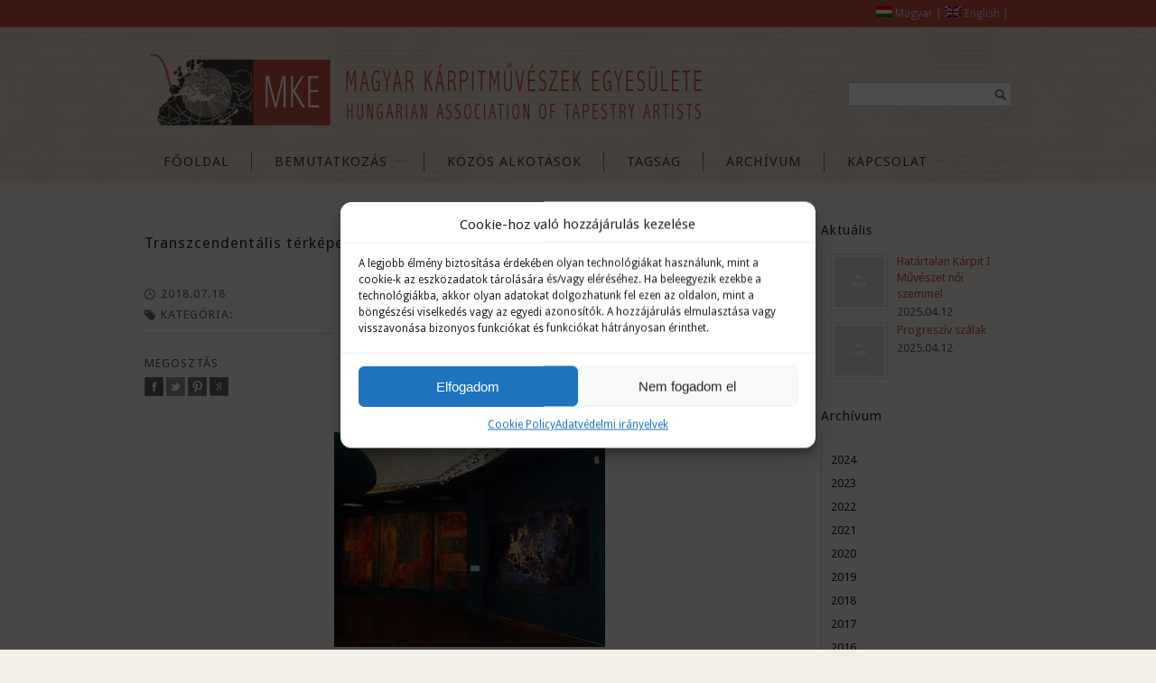

--- FILE ---
content_type: text/html; charset=UTF-8
request_url: https://karpitmuveszek.hu/2013-4/attachment/transzcendentalis-terkepek/
body_size: 16217
content:
<!DOCTYPE html>
<!--[if IE 6]>
<html id="ie6" class="ie"lang="hu-HU" xmlns="http://www.w3.org/1999/xhtml" xmlns:og="http://ogp.me/ns#" xmlns:fb="http://www.facebook.com/2008/fbml">
<![endif]-->
<!--[if IE 7]>
<html id="ie7"  class="ie"lang="hu-HU" xmlns="http://www.w3.org/1999/xhtml" xmlns:og="http://ogp.me/ns#" xmlns:fb="http://www.facebook.com/2008/fbml">
<![endif]-->
<!--[if IE 8]>
<html id="ie8"  class="ie"lang="hu-HU" xmlns="http://www.w3.org/1999/xhtml" xmlns:og="http://ogp.me/ns#" xmlns:fb="http://www.facebook.com/2008/fbml">
<![endif]-->
<!--[if IE 9]>
<html id="ie9"  class="ie"lang="hu-HU" xmlns="http://www.w3.org/1999/xhtml" xmlns:og="http://ogp.me/ns#" xmlns:fb="http://www.facebook.com/2008/fbml">
<![endif]-->

<!-- This doesn't work but i prefer to leave it here... maybe in the future the MS will support it... i hope... -->
<!--[if IE 10]>
<html id="ie10"  class="ie"lang="hu-HU" xmlns="http://www.w3.org/1999/xhtml" xmlns:og="http://ogp.me/ns#" xmlns:fb="http://www.facebook.com/2008/fbml">
<![endif]-->

<!--[if gt IE 9]>
<html class="ie"lang="hu-HU" xmlns="http://www.w3.org/1999/xhtml" xmlns:og="http://ogp.me/ns#" xmlns:fb="http://www.facebook.com/2008/fbml">
<![endif]-->

<![if !IE]>
<html lang="hu-HU" xmlns="http://www.w3.org/1999/xhtml" xmlns:og="http://ogp.me/ns#" xmlns:fb="http://www.facebook.com/2008/fbml">
<![endif]>
<head>
<meta charset="UTF-8" />
<meta name="viewport" content="width=device-width, initial-scale=1.0, maximum-scale=1.0, user-scalable=no" />

    <link rel="stylesheet" type="text/css" media="all" href="https://karpitmuveszek.hu/wp-content/themes/maya/style.css" />
    <link rel="pingback" href="https://karpitmuveszek.hu/xmlrpc.php" />

		<link rel="stylesheet" type="text/css" media="screen and (max-width: 960px)" href="https://karpitmuveszek.hu/wp-content/themes/maya/css/lessthen960.css" />
	<link rel="stylesheet" type="text/css" media="screen and (max-width: 600px)" href="https://karpitmuveszek.hu/wp-content/themes/maya/css/lessthen600.css" />
	<link rel="stylesheet" type="text/css" media="screen and (max-width: 480px)" href="https://karpitmuveszek.hu/wp-content/themes/maya/css/lessthen480.css" />
	
    
    
        <meta name='robots' content='index, follow, max-image-preview:large, max-snippet:-1, max-video-preview:-1' />
	<style>img:is([sizes="auto" i], [sizes^="auto," i]) { contain-intrinsic-size: 3000px 1500px }</style>
	<link rel="alternate" hreflang="hu-hu" href="https://karpitmuveszek.hu/2013-4/attachment/transzcendentalis-terkepek/" />
<link rel="alternate" hreflang="en-us" href="https://karpitmuveszek.hu/2013-2/attachment/transzcendentalis-terkepek-2/?lang=en" />

	<!-- This site is optimized with the Yoast SEO plugin v24.9 - https://yoast.com/wordpress/plugins/seo/ -->
	<title>Transzcendentális térképek - Kárpitművészek</title>
	<link rel="canonical" href="https://karpitmuveszek.hu/2013-4/attachment/transzcendentalis-terkepek/" />
	<meta property="og:locale" content="hu_HU" />
	<meta property="og:type" content="article" />
	<meta property="og:title" content="Transzcendentális térképek - Kárpitművészek" />
	<meta property="og:url" content="https://karpitmuveszek.hu/2013-4/attachment/transzcendentalis-terkepek/" />
	<meta property="og:site_name" content="Kárpitművészek" />
	<meta property="og:image" content="https://karpitmuveszek.hu/2013-4/attachment/transzcendentalis-terkepek" />
	<meta property="og:image:width" content="716" />
	<meta property="og:image:height" content="567" />
	<meta property="og:image:type" content="image/jpeg" />
	<script type="application/ld+json" class="yoast-schema-graph">{"@context":"https://schema.org","@graph":[{"@type":"WebPage","@id":"https://karpitmuveszek.hu/2013-4/attachment/transzcendentalis-terkepek/","url":"https://karpitmuveszek.hu/2013-4/attachment/transzcendentalis-terkepek/","name":"Transzcendentális térképek - Kárpitművészek","isPartOf":{"@id":"https://karpitmuveszek.hu/#website"},"primaryImageOfPage":{"@id":"https://karpitmuveszek.hu/2013-4/attachment/transzcendentalis-terkepek/#primaryimage"},"image":{"@id":"https://karpitmuveszek.hu/2013-4/attachment/transzcendentalis-terkepek/#primaryimage"},"thumbnailUrl":"https://karpitmuveszek.hu/wp-content/uploads/2018/07/Transzcendentális-térképek-.jpg","datePublished":"2018-07-18T12:53:43+00:00","breadcrumb":{"@id":"https://karpitmuveszek.hu/2013-4/attachment/transzcendentalis-terkepek/#breadcrumb"},"inLanguage":"hu","potentialAction":[{"@type":"ReadAction","target":["https://karpitmuveszek.hu/2013-4/attachment/transzcendentalis-terkepek/"]}]},{"@type":"ImageObject","inLanguage":"hu","@id":"https://karpitmuveszek.hu/2013-4/attachment/transzcendentalis-terkepek/#primaryimage","url":"https://karpitmuveszek.hu/wp-content/uploads/2018/07/Transzcendentális-térképek-.jpg","contentUrl":"https://karpitmuveszek.hu/wp-content/uploads/2018/07/Transzcendentális-térképek-.jpg","width":716,"height":567},{"@type":"BreadcrumbList","@id":"https://karpitmuveszek.hu/2013-4/attachment/transzcendentalis-terkepek/#breadcrumb","itemListElement":[{"@type":"ListItem","position":1,"name":"Kezdőlap","item":"https://karpitmuveszek.hu/"},{"@type":"ListItem","position":2,"name":"2013","item":"https://karpitmuveszek.hu/2013-4/"},{"@type":"ListItem","position":3,"name":"Transzcendentális térképek"}]},{"@type":"WebSite","@id":"https://karpitmuveszek.hu/#website","url":"https://karpitmuveszek.hu/","name":"Kárpitművészek","description":"Magyar Kárpitművészek Egyesülete","potentialAction":[{"@type":"SearchAction","target":{"@type":"EntryPoint","urlTemplate":"https://karpitmuveszek.hu/?s={search_term_string}"},"query-input":{"@type":"PropertyValueSpecification","valueRequired":true,"valueName":"search_term_string"}}],"inLanguage":"hu"}]}</script>
	<!-- / Yoast SEO plugin. -->


<link rel='dns-prefetch' href='//www.youtube.com' />
<link rel='dns-prefetch' href='//fonts.googleapis.com' />
<link rel="alternate" type="application/rss+xml" title="Kárpitművészek &raquo; hírcsatorna" href="https://karpitmuveszek.hu/feed/" />
<link rel="alternate" type="application/rss+xml" title="Kárpitművészek &raquo; hozzászólás hírcsatorna" href="https://karpitmuveszek.hu/comments/feed/" />
<script type="text/javascript">
/* <![CDATA[ */
window._wpemojiSettings = {"baseUrl":"https:\/\/s.w.org\/images\/core\/emoji\/15.0.3\/72x72\/","ext":".png","svgUrl":"https:\/\/s.w.org\/images\/core\/emoji\/15.0.3\/svg\/","svgExt":".svg","source":{"concatemoji":"https:\/\/karpitmuveszek.hu\/wp-includes\/js\/wp-emoji-release.min.js?ver=6.7.4"}};
/*! This file is auto-generated */
!function(i,n){var o,s,e;function c(e){try{var t={supportTests:e,timestamp:(new Date).valueOf()};sessionStorage.setItem(o,JSON.stringify(t))}catch(e){}}function p(e,t,n){e.clearRect(0,0,e.canvas.width,e.canvas.height),e.fillText(t,0,0);var t=new Uint32Array(e.getImageData(0,0,e.canvas.width,e.canvas.height).data),r=(e.clearRect(0,0,e.canvas.width,e.canvas.height),e.fillText(n,0,0),new Uint32Array(e.getImageData(0,0,e.canvas.width,e.canvas.height).data));return t.every(function(e,t){return e===r[t]})}function u(e,t,n){switch(t){case"flag":return n(e,"\ud83c\udff3\ufe0f\u200d\u26a7\ufe0f","\ud83c\udff3\ufe0f\u200b\u26a7\ufe0f")?!1:!n(e,"\ud83c\uddfa\ud83c\uddf3","\ud83c\uddfa\u200b\ud83c\uddf3")&&!n(e,"\ud83c\udff4\udb40\udc67\udb40\udc62\udb40\udc65\udb40\udc6e\udb40\udc67\udb40\udc7f","\ud83c\udff4\u200b\udb40\udc67\u200b\udb40\udc62\u200b\udb40\udc65\u200b\udb40\udc6e\u200b\udb40\udc67\u200b\udb40\udc7f");case"emoji":return!n(e,"\ud83d\udc26\u200d\u2b1b","\ud83d\udc26\u200b\u2b1b")}return!1}function f(e,t,n){var r="undefined"!=typeof WorkerGlobalScope&&self instanceof WorkerGlobalScope?new OffscreenCanvas(300,150):i.createElement("canvas"),a=r.getContext("2d",{willReadFrequently:!0}),o=(a.textBaseline="top",a.font="600 32px Arial",{});return e.forEach(function(e){o[e]=t(a,e,n)}),o}function t(e){var t=i.createElement("script");t.src=e,t.defer=!0,i.head.appendChild(t)}"undefined"!=typeof Promise&&(o="wpEmojiSettingsSupports",s=["flag","emoji"],n.supports={everything:!0,everythingExceptFlag:!0},e=new Promise(function(e){i.addEventListener("DOMContentLoaded",e,{once:!0})}),new Promise(function(t){var n=function(){try{var e=JSON.parse(sessionStorage.getItem(o));if("object"==typeof e&&"number"==typeof e.timestamp&&(new Date).valueOf()<e.timestamp+604800&&"object"==typeof e.supportTests)return e.supportTests}catch(e){}return null}();if(!n){if("undefined"!=typeof Worker&&"undefined"!=typeof OffscreenCanvas&&"undefined"!=typeof URL&&URL.createObjectURL&&"undefined"!=typeof Blob)try{var e="postMessage("+f.toString()+"("+[JSON.stringify(s),u.toString(),p.toString()].join(",")+"));",r=new Blob([e],{type:"text/javascript"}),a=new Worker(URL.createObjectURL(r),{name:"wpTestEmojiSupports"});return void(a.onmessage=function(e){c(n=e.data),a.terminate(),t(n)})}catch(e){}c(n=f(s,u,p))}t(n)}).then(function(e){for(var t in e)n.supports[t]=e[t],n.supports.everything=n.supports.everything&&n.supports[t],"flag"!==t&&(n.supports.everythingExceptFlag=n.supports.everythingExceptFlag&&n.supports[t]);n.supports.everythingExceptFlag=n.supports.everythingExceptFlag&&!n.supports.flag,n.DOMReady=!1,n.readyCallback=function(){n.DOMReady=!0}}).then(function(){return e}).then(function(){var e;n.supports.everything||(n.readyCallback(),(e=n.source||{}).concatemoji?t(e.concatemoji):e.wpemoji&&e.twemoji&&(t(e.twemoji),t(e.wpemoji)))}))}((window,document),window._wpemojiSettings);
/* ]]> */
</script>
<link rel='stylesheet' id='dashicons-css' href='https://karpitmuveszek.hu/wp-includes/css/dashicons.min.css?ver=6.7.4' type='text/css' media='all' />
<link rel='stylesheet' id='thickbox-css' href='https://karpitmuveszek.hu/wp-includes/js/thickbox/thickbox.css?ver=6.7.4' type='text/css' media='all' />
<link rel='stylesheet' id='nova-slim-font-css' href='https://fonts.googleapis.com/css?family=Nova+Slim&#038;subset=latin%2Clatin-ext%2Ccyrillic%2Cgreek%2Clatin-ext&#038;ver=6.7.4' type='text/css' media='all' />
<link rel='stylesheet' id='abel-font-css' href='https://fonts.googleapis.com/css?family=Abel&#038;subset=latin%2Clatin-ext%2Ccyrillic%2Cgreek%2Clatin-ext&#038;ver=6.7.4' type='text/css' media='all' />
<link rel='stylesheet' id='droid-sans-font-css' href='https://fonts.googleapis.com/css?family=Droid+Sans&#038;subset=latin%2Clatin-ext%2Ccyrillic%2Cgreek%2Clatin-ext&#038;ver=6.7.4' type='text/css' media='all' />
<link rel='stylesheet' id='Oswald-css' href='https://fonts.googleapis.com/css?family=Oswald&#038;v2&#038;ver=6.7.4' type='text/css' media='all' />
<link rel='stylesheet' id='prettyPhoto-css' href='https://karpitmuveszek.hu/wp-content/themes/maya/core/includes/css/prettyPhoto.css?ver=6.7.4' type='text/css' media='all' />
<link rel='stylesheet' id='tipsy-css' href='https://karpitmuveszek.hu/wp-content/themes/maya/core/includes/css/tipsy.css?ver=6.7.4' type='text/css' media='all' />
<link rel='stylesheet' id='flexslider-css' href='https://karpitmuveszek.hu/wp-content/themes/maya/css/flexslider.css?ver=6.7.4' type='text/css' media='all' />
<link rel='stylesheet' id='slider-unoslider-css' href='https://karpitmuveszek.hu/wp-content/themes/maya/css/slider-unoslider.css?ver=6.7.4' type='text/css' media='all' />
<link rel='stylesheet' id='slider-unoslider--css' href='https://karpitmuveszek.hu/wp-content/themes/maya/css/unoslider-themes/light/theme.css?ver=6.7.4' type='text/css' media='all' />
<link rel='stylesheet' id='custom-css-css' href='https://karpitmuveszek.hu/wp-content/themes/maya/custom.css?ver=6.7.4' type='text/css' media='all' />
<style id='wp-emoji-styles-inline-css' type='text/css'>

	img.wp-smiley, img.emoji {
		display: inline !important;
		border: none !important;
		box-shadow: none !important;
		height: 1em !important;
		width: 1em !important;
		margin: 0 0.07em !important;
		vertical-align: -0.1em !important;
		background: none !important;
		padding: 0 !important;
	}
</style>
<link rel='stylesheet' id='wp-block-library-css' href='https://karpitmuveszek.hu/wp-includes/css/dist/block-library/style.min.css?ver=6.7.4' type='text/css' media='all' />
<link rel='stylesheet' id='wpda_youtube_gutenberg_css-css' href='https://karpitmuveszek.hu/wp-content/plugins/youtube-video-player/admin/gutenberg/style.css?ver=6.7.4' type='text/css' media='all' />
<style id='classic-theme-styles-inline-css' type='text/css'>
/*! This file is auto-generated */
.wp-block-button__link{color:#fff;background-color:#32373c;border-radius:9999px;box-shadow:none;text-decoration:none;padding:calc(.667em + 2px) calc(1.333em + 2px);font-size:1.125em}.wp-block-file__button{background:#32373c;color:#fff;text-decoration:none}
</style>
<style id='global-styles-inline-css' type='text/css'>
:root{--wp--preset--aspect-ratio--square: 1;--wp--preset--aspect-ratio--4-3: 4/3;--wp--preset--aspect-ratio--3-4: 3/4;--wp--preset--aspect-ratio--3-2: 3/2;--wp--preset--aspect-ratio--2-3: 2/3;--wp--preset--aspect-ratio--16-9: 16/9;--wp--preset--aspect-ratio--9-16: 9/16;--wp--preset--color--black: #000000;--wp--preset--color--cyan-bluish-gray: #abb8c3;--wp--preset--color--white: #ffffff;--wp--preset--color--pale-pink: #f78da7;--wp--preset--color--vivid-red: #cf2e2e;--wp--preset--color--luminous-vivid-orange: #ff6900;--wp--preset--color--luminous-vivid-amber: #fcb900;--wp--preset--color--light-green-cyan: #7bdcb5;--wp--preset--color--vivid-green-cyan: #00d084;--wp--preset--color--pale-cyan-blue: #8ed1fc;--wp--preset--color--vivid-cyan-blue: #0693e3;--wp--preset--color--vivid-purple: #9b51e0;--wp--preset--gradient--vivid-cyan-blue-to-vivid-purple: linear-gradient(135deg,rgba(6,147,227,1) 0%,rgb(155,81,224) 100%);--wp--preset--gradient--light-green-cyan-to-vivid-green-cyan: linear-gradient(135deg,rgb(122,220,180) 0%,rgb(0,208,130) 100%);--wp--preset--gradient--luminous-vivid-amber-to-luminous-vivid-orange: linear-gradient(135deg,rgba(252,185,0,1) 0%,rgba(255,105,0,1) 100%);--wp--preset--gradient--luminous-vivid-orange-to-vivid-red: linear-gradient(135deg,rgba(255,105,0,1) 0%,rgb(207,46,46) 100%);--wp--preset--gradient--very-light-gray-to-cyan-bluish-gray: linear-gradient(135deg,rgb(238,238,238) 0%,rgb(169,184,195) 100%);--wp--preset--gradient--cool-to-warm-spectrum: linear-gradient(135deg,rgb(74,234,220) 0%,rgb(151,120,209) 20%,rgb(207,42,186) 40%,rgb(238,44,130) 60%,rgb(251,105,98) 80%,rgb(254,248,76) 100%);--wp--preset--gradient--blush-light-purple: linear-gradient(135deg,rgb(255,206,236) 0%,rgb(152,150,240) 100%);--wp--preset--gradient--blush-bordeaux: linear-gradient(135deg,rgb(254,205,165) 0%,rgb(254,45,45) 50%,rgb(107,0,62) 100%);--wp--preset--gradient--luminous-dusk: linear-gradient(135deg,rgb(255,203,112) 0%,rgb(199,81,192) 50%,rgb(65,88,208) 100%);--wp--preset--gradient--pale-ocean: linear-gradient(135deg,rgb(255,245,203) 0%,rgb(182,227,212) 50%,rgb(51,167,181) 100%);--wp--preset--gradient--electric-grass: linear-gradient(135deg,rgb(202,248,128) 0%,rgb(113,206,126) 100%);--wp--preset--gradient--midnight: linear-gradient(135deg,rgb(2,3,129) 0%,rgb(40,116,252) 100%);--wp--preset--font-size--small: 13px;--wp--preset--font-size--medium: 20px;--wp--preset--font-size--large: 36px;--wp--preset--font-size--x-large: 42px;--wp--preset--spacing--20: 0.44rem;--wp--preset--spacing--30: 0.67rem;--wp--preset--spacing--40: 1rem;--wp--preset--spacing--50: 1.5rem;--wp--preset--spacing--60: 2.25rem;--wp--preset--spacing--70: 3.38rem;--wp--preset--spacing--80: 5.06rem;--wp--preset--shadow--natural: 6px 6px 9px rgba(0, 0, 0, 0.2);--wp--preset--shadow--deep: 12px 12px 50px rgba(0, 0, 0, 0.4);--wp--preset--shadow--sharp: 6px 6px 0px rgba(0, 0, 0, 0.2);--wp--preset--shadow--outlined: 6px 6px 0px -3px rgba(255, 255, 255, 1), 6px 6px rgba(0, 0, 0, 1);--wp--preset--shadow--crisp: 6px 6px 0px rgba(0, 0, 0, 1);}:where(.is-layout-flex){gap: 0.5em;}:where(.is-layout-grid){gap: 0.5em;}body .is-layout-flex{display: flex;}.is-layout-flex{flex-wrap: wrap;align-items: center;}.is-layout-flex > :is(*, div){margin: 0;}body .is-layout-grid{display: grid;}.is-layout-grid > :is(*, div){margin: 0;}:where(.wp-block-columns.is-layout-flex){gap: 2em;}:where(.wp-block-columns.is-layout-grid){gap: 2em;}:where(.wp-block-post-template.is-layout-flex){gap: 1.25em;}:where(.wp-block-post-template.is-layout-grid){gap: 1.25em;}.has-black-color{color: var(--wp--preset--color--black) !important;}.has-cyan-bluish-gray-color{color: var(--wp--preset--color--cyan-bluish-gray) !important;}.has-white-color{color: var(--wp--preset--color--white) !important;}.has-pale-pink-color{color: var(--wp--preset--color--pale-pink) !important;}.has-vivid-red-color{color: var(--wp--preset--color--vivid-red) !important;}.has-luminous-vivid-orange-color{color: var(--wp--preset--color--luminous-vivid-orange) !important;}.has-luminous-vivid-amber-color{color: var(--wp--preset--color--luminous-vivid-amber) !important;}.has-light-green-cyan-color{color: var(--wp--preset--color--light-green-cyan) !important;}.has-vivid-green-cyan-color{color: var(--wp--preset--color--vivid-green-cyan) !important;}.has-pale-cyan-blue-color{color: var(--wp--preset--color--pale-cyan-blue) !important;}.has-vivid-cyan-blue-color{color: var(--wp--preset--color--vivid-cyan-blue) !important;}.has-vivid-purple-color{color: var(--wp--preset--color--vivid-purple) !important;}.has-black-background-color{background-color: var(--wp--preset--color--black) !important;}.has-cyan-bluish-gray-background-color{background-color: var(--wp--preset--color--cyan-bluish-gray) !important;}.has-white-background-color{background-color: var(--wp--preset--color--white) !important;}.has-pale-pink-background-color{background-color: var(--wp--preset--color--pale-pink) !important;}.has-vivid-red-background-color{background-color: var(--wp--preset--color--vivid-red) !important;}.has-luminous-vivid-orange-background-color{background-color: var(--wp--preset--color--luminous-vivid-orange) !important;}.has-luminous-vivid-amber-background-color{background-color: var(--wp--preset--color--luminous-vivid-amber) !important;}.has-light-green-cyan-background-color{background-color: var(--wp--preset--color--light-green-cyan) !important;}.has-vivid-green-cyan-background-color{background-color: var(--wp--preset--color--vivid-green-cyan) !important;}.has-pale-cyan-blue-background-color{background-color: var(--wp--preset--color--pale-cyan-blue) !important;}.has-vivid-cyan-blue-background-color{background-color: var(--wp--preset--color--vivid-cyan-blue) !important;}.has-vivid-purple-background-color{background-color: var(--wp--preset--color--vivid-purple) !important;}.has-black-border-color{border-color: var(--wp--preset--color--black) !important;}.has-cyan-bluish-gray-border-color{border-color: var(--wp--preset--color--cyan-bluish-gray) !important;}.has-white-border-color{border-color: var(--wp--preset--color--white) !important;}.has-pale-pink-border-color{border-color: var(--wp--preset--color--pale-pink) !important;}.has-vivid-red-border-color{border-color: var(--wp--preset--color--vivid-red) !important;}.has-luminous-vivid-orange-border-color{border-color: var(--wp--preset--color--luminous-vivid-orange) !important;}.has-luminous-vivid-amber-border-color{border-color: var(--wp--preset--color--luminous-vivid-amber) !important;}.has-light-green-cyan-border-color{border-color: var(--wp--preset--color--light-green-cyan) !important;}.has-vivid-green-cyan-border-color{border-color: var(--wp--preset--color--vivid-green-cyan) !important;}.has-pale-cyan-blue-border-color{border-color: var(--wp--preset--color--pale-cyan-blue) !important;}.has-vivid-cyan-blue-border-color{border-color: var(--wp--preset--color--vivid-cyan-blue) !important;}.has-vivid-purple-border-color{border-color: var(--wp--preset--color--vivid-purple) !important;}.has-vivid-cyan-blue-to-vivid-purple-gradient-background{background: var(--wp--preset--gradient--vivid-cyan-blue-to-vivid-purple) !important;}.has-light-green-cyan-to-vivid-green-cyan-gradient-background{background: var(--wp--preset--gradient--light-green-cyan-to-vivid-green-cyan) !important;}.has-luminous-vivid-amber-to-luminous-vivid-orange-gradient-background{background: var(--wp--preset--gradient--luminous-vivid-amber-to-luminous-vivid-orange) !important;}.has-luminous-vivid-orange-to-vivid-red-gradient-background{background: var(--wp--preset--gradient--luminous-vivid-orange-to-vivid-red) !important;}.has-very-light-gray-to-cyan-bluish-gray-gradient-background{background: var(--wp--preset--gradient--very-light-gray-to-cyan-bluish-gray) !important;}.has-cool-to-warm-spectrum-gradient-background{background: var(--wp--preset--gradient--cool-to-warm-spectrum) !important;}.has-blush-light-purple-gradient-background{background: var(--wp--preset--gradient--blush-light-purple) !important;}.has-blush-bordeaux-gradient-background{background: var(--wp--preset--gradient--blush-bordeaux) !important;}.has-luminous-dusk-gradient-background{background: var(--wp--preset--gradient--luminous-dusk) !important;}.has-pale-ocean-gradient-background{background: var(--wp--preset--gradient--pale-ocean) !important;}.has-electric-grass-gradient-background{background: var(--wp--preset--gradient--electric-grass) !important;}.has-midnight-gradient-background{background: var(--wp--preset--gradient--midnight) !important;}.has-small-font-size{font-size: var(--wp--preset--font-size--small) !important;}.has-medium-font-size{font-size: var(--wp--preset--font-size--medium) !important;}.has-large-font-size{font-size: var(--wp--preset--font-size--large) !important;}.has-x-large-font-size{font-size: var(--wp--preset--font-size--x-large) !important;}
:where(.wp-block-post-template.is-layout-flex){gap: 1.25em;}:where(.wp-block-post-template.is-layout-grid){gap: 1.25em;}
:where(.wp-block-columns.is-layout-flex){gap: 2em;}:where(.wp-block-columns.is-layout-grid){gap: 2em;}
:root :where(.wp-block-pullquote){font-size: 1.5em;line-height: 1.6;}
</style>
<link rel='stylesheet' id='wpml-legacy-horizontal-list-0-css' href='//karpitmuveszek.hu/wp-content/plugins/sitepress-multilingual-cms/templates/language-switchers/legacy-list-horizontal/style.css?ver=1' type='text/css' media='all' />
<style id='wpml-legacy-horizontal-list-0-inline-css' type='text/css'>
.wpml-ls-statics-shortcode_actions, .wpml-ls-statics-shortcode_actions .wpml-ls-sub-menu, .wpml-ls-statics-shortcode_actions a {border-color:#ffffff;}.wpml-ls-statics-shortcode_actions a {color:#444444;background-color:#eeeeee;}.wpml-ls-statics-shortcode_actions a:hover,.wpml-ls-statics-shortcode_actions a:focus {color:#000000;background-color:#eeeeee;}.wpml-ls-statics-shortcode_actions .wpml-ls-current-language>a {color:#ff842c;background-color:#ffffff;}.wpml-ls-statics-shortcode_actions .wpml-ls-current-language:hover>a, .wpml-ls-statics-shortcode_actions .wpml-ls-current-language>a:focus {color:#ff842c;background-color:#ffffff;}
</style>
<link rel='stylesheet' id='wpml-menu-item-0-css' href='//karpitmuveszek.hu/wp-content/plugins/sitepress-multilingual-cms/templates/language-switchers/menu-item/style.css?ver=1' type='text/css' media='all' />
<link rel='stylesheet' id='cmplz-general-css' href='https://karpitmuveszek.hu/wp-content/plugins/complianz-gdpr/assets/css/cookieblocker.min.css?ver=1711294808' type='text/css' media='all' />
<link rel='stylesheet' id='cms-navigation-style-base-css' href='https://karpitmuveszek.hu/wp-content/plugins/wpml-cms-nav/res/css/cms-navigation-base.css?ver=1.5.0' type='text/css' media='screen' />
<link rel='stylesheet' id='cms-navigation-style-css' href='https://karpitmuveszek.hu/wp-content/plugins/wpml-cms-nav/res/css/cms-navigation.css?ver=1.5.0' type='text/css' media='screen' />
<link rel='stylesheet' id='dflip-style-css' href='https://karpitmuveszek.hu/wp-content/plugins/3d-flipbook-dflip-lite/assets/css/dflip.min.css?ver=2.4.20' type='text/css' media='all' />
<link rel='stylesheet' id='front_end_youtube_style-css' href='https://karpitmuveszek.hu/wp-content/plugins/youtube-video-player/front_end/styles/baze_styles_youtube.css?ver=6.7.4' type='text/css' media='all' />
    <script type="text/javascript">
        var     yiw_slider_type = 'unoslider',
            yiw_slider_unoslider_theme               = 'light',
            yiw_slider_unoslider_responsive          = true,
            yiw_slider_unoslider_width               = 960,
            yiw_slider_unoslider_height              = 350,
            yiw_slider_unoslider_indicator           = { autohide: true },
            yiw_slider_unoslider_navigation          = { autohide: true, prev: 'Prev', next: 'Next', play: 'Play', stop: 'Stop' },
            yiw_slider_unoslider_slideshow           = { autostart: true, speed: 3, timer: true, hoverPause: true, continuous: true, infinite: true },
            yiw_slider_unoslider_interval            = 3,
            yiw_slider_unoslider_block               = { vertical: 10, horizontal: 4 },
            yiw_slider_unoslider_preset              = ["chess","flash","spiral_reversed","spiral","sq_appear","sq_flyoff","sq_drop","sq_squeeze","sq_random","sq_diagonal_rev","sq_diagonal","sq_fade_random","sq_fade_diagonal_rev","sq_fade_diagonal","explode","implode","fountain","blind_bottom","blind_top","blind_right","blind_left","shot_right","shot_left","alternate_vertical","alternate_horizontal","zipper_right","zipper_left","bar_slide_random","bar_slide_bottomright","bar_slide_topright","bar_slide_topleft","bar_fade_bottom","bar_fade_top","bar_fade_right","bar_fade_left","bar_fade_random","v_slide_top","h_slide_right","v_slide_bottom","h_slide_left","stretch","squeez","fade"],
            yiw_slider_unoslider_animation           = { speed : 500, delay : 50 };
    </script>
    <script type="text/javascript">
        var yiw_prettyphoto_style = 'dark_rounded';
    </script>
    <script type="text/javascript">
        var     yiw_product_slider_interval = 6;</script>
<script type="text/javascript" src="https://karpitmuveszek.hu/wp-includes/js/jquery/jquery.min.js?ver=3.7.1" id="jquery-core-js"></script>
<script type="text/javascript" src="https://karpitmuveszek.hu/wp-includes/js/jquery/jquery-migrate.min.js?ver=3.4.1" id="jquery-migrate-js"></script>
<script type="text/javascript" src="https://karpitmuveszek.hu/wp-content/themes/maya/core/includes/js/jquery.easing.1.3.js?ver=1.3" id="jquery-easing-js"></script>
<script type="text/javascript" src="https://karpitmuveszek.hu/wp-content/themes/maya/core/includes/js/jquery.prettyPhoto.js?ver=3.0" id="jquery-prettyPhoto-js"></script>
<script type="text/javascript" src="https://karpitmuveszek.hu/wp-content/themes/maya/core/includes/js/jquery.tipsy.js?ver=6.7.4" id="jquery-tipsy-js"></script>
<script type="text/javascript" src="https://karpitmuveszek.hu/wp-content/themes/maya/core/includes/js/twitter-text.js?ver=6.7.4" id="jquery-tweetable-js"></script>
<script type="text/javascript" src="https://karpitmuveszek.hu/wp-content/themes/maya/core/includes/js/jquery.nivo.slider.pack.js?ver=2.5.2" id="jquery-nivo-js"></script>
<script type="text/javascript" src="https://karpitmuveszek.hu/wp-content/themes/maya/core/includes/js/jquery.cycle.min.js?ver=2.94" id="jquery-cycle-js"></script>
<script type="text/javascript" src="https://karpitmuveszek.hu/wp-content/themes/maya/core/includes/js/jquery.jcarousel.min.js?ver=6.7.4" id="jquery-jcarousel-js"></script>
<script type="text/javascript" src="https://karpitmuveszek.hu/wp-content/themes/maya/js/jquery.mobilemenu.js?ver=6.7.4" id="jquery-mobilemenu-js"></script>
<script type="text/javascript" src="https://karpitmuveszek.hu/wp-content/themes/maya/js/jquery.flexslider.min.js?ver=6.7.4" id="jquery-flexislider-js"></script>
<script type="text/javascript" src="https://karpitmuveszek.hu/wp-content/themes/maya/js/unoslider.js?ver=6.7.4" id="unoslider-js"></script>
<script type="text/javascript" src="https://karpitmuveszek.hu/wp-content/plugins/youtube-video-player/front_end/scripts/youtube_embed_front_end.js?ver=6.7.4" id="youtube_front_end_api_js-js"></script>
<script data-service="youtube" data-category="marketing" type="text/plain" data-cmplz-src="https://www.youtube.com/iframe_api?ver=6.7.4" id="youtube_api_js-js"></script>
<link rel="https://api.w.org/" href="https://karpitmuveszek.hu/wp-json/" /><link rel="alternate" title="JSON" type="application/json" href="https://karpitmuveszek.hu/wp-json/wp/v2/media/9731" /><link rel="EditURI" type="application/rsd+xml" title="RSD" href="https://karpitmuveszek.hu/xmlrpc.php?rsd" />
<meta name="generator" content="WordPress 6.7.4" />
<link rel='shortlink' href='https://karpitmuveszek.hu/?p=9731' />
<link rel="alternate" title="oEmbed (JSON)" type="application/json+oembed" href="https://karpitmuveszek.hu/wp-json/oembed/1.0/embed?url=https%3A%2F%2Fkarpitmuveszek.hu%2F2013-4%2Fattachment%2Ftranszcendentalis-terkepek%2F" />
<link rel="alternate" title="oEmbed (XML)" type="text/xml+oembed" href="https://karpitmuveszek.hu/wp-json/oembed/1.0/embed?url=https%3A%2F%2Fkarpitmuveszek.hu%2F2013-4%2Fattachment%2Ftranszcendentalis-terkepek%2F&#038;format=xml" />
<meta name="generator" content="WPML ver:4.2.4 stt:1,23;" />
			<style>.cmplz-hidden {
					display: none !important;
				}</style><link rel="icon" href="https://karpitmuveszek.hu/wp-content/uploads/2018/08/cropped-MKE-logo-32x32.jpg" sizes="32x32" />
<link rel="icon" href="https://karpitmuveszek.hu/wp-content/uploads/2018/08/cropped-MKE-logo-192x192.jpg" sizes="192x192" />
<link rel="apple-touch-icon" href="https://karpitmuveszek.hu/wp-content/uploads/2018/08/cropped-MKE-logo-180x180.jpg" />
<meta name="msapplication-TileImage" content="https://karpitmuveszek.hu/wp-content/uploads/2018/08/cropped-MKE-logo-270x270.jpg" />
<style type="text/css">#top { background-color:#bf5045; }
#top p, #top li { color:#ffffff !important; }
#nav ul li a { color:#483a23; }
#nav ul li a:hover, #nav ul.sub-menu li a:hover, #nav ul.children a:hover { color:#bf5045; }
#nav .current-menu-item > a, #nav .current-menu-ancestor > a, div#nav .current_page_item > a, div#nav .current_page_parent > a { color:#bf5045 !important; }
#nav ul.sub-menu li a, #nav ul.children li a { color:#483a23; }
#nav ul.sub-menu li a:hover, #nav ul.children li a:hover { color:#bf5045; }
h1 span, h2 span, h3 span, h4 span, h5 span, h6 span { color:#ffffff; }
#slogan h2 { color:#bf5045; }
a, #footer a, #footer .widget a, #copyright a, .testimonial-widget a.url-testimonial, .testimonial-widget a.name-testimonial:hover, #sidebar .recent-post a.title, #sidebar .recent-comments a.title, #sidebar .recent-comments a.goto, #sidebar .recent-comments .author a, .gallery-filters ul.filters li a:hover, .gallery-filters ul.filters li.selected a { color:#bf5045; }
#sidebar a:hover, #sidebar div a:hover, #sidebar ul li a:hover, #sidebar p a:hover, #sidebar .widget a:hover, #sidebar div ul li a:hover { color:#bf5045 !important; }
.hentry h1 a:hover, .hentry h2 a:hover, .blog-big .meta a:hover, .blog-small .meta a:hover { color:#bf5045; }
#footer { background-color:#e2d3c5; }
#footer .inner { background-color:#e2d3c5; }
#footer .inner:first-child { border-top-color:transparent; }
#footer a { color:#bf5045 !important; }
#footer a:hover { color:#cc7159 !important; }
#copyright a { color:#bf5045; }
#nav > ul > li > a, #nav .menu > ul > li > a { font-size:15px; }
#primary p, #sidebar .recent-post a.title, .slider-minilayers-static p, .home_items, #primary li, .testimonial-widget blockquote p, #sidebar .icon-text p, .features-tab-content p, .products li .price, .products.ribbon li .below-thumb, .contact-form span.label address, dd, blockquote { font-size:13px; }
h5 { font-size:16px; }
#slogan h2 { font-size:24px; }
#slogan h3 { font-size:32px; }
#logo {
  padding: 27px 0 0;
  text-align: left;
}

#nav > ul li a, #nav .menu > ul li a {
  border-left: 1px solid #bf5045;
  padding: 0 25px;
}

#nav {
  border-bottom: 0px solid #e1d3b2;
  border-top: 0px solid #e1d3b2;
  margin: 10px 0 5px;
  text-align: left;
}

#slider {
  margin-bottom: 20px;
  margin-top: 20px;
}

.testimonial .testimonial-name a.name, .testimonial .testimonial-name span.name {
 display: none
}

element.style {
  height: 140px;
  width: 140px;
}

#content .contact-form li.text-field input, #content .contact-form li select {
  background-color: #FFFFFF;
  font-size: 12px;
  width: 97.5%;
  border-radius: 5px 5px 5px 5px;

}

#content .contact-form li textarea {
 border-radius: 5px 5px 5px 5px;
}

#content .contact-form li.submit-button input {
 border-radius: 5px 5px 5px 5px;
}

#respond label {
 width: 200px;
}

#footer .footer_cols_3 .widget:last-child {
  margin-right: 0;
  width: 250px;
}

.portfolio-post .portfolio_header img {
 border-radius: 0px 0px 0px 0px;
border: 1px solid #DAD5D5;
  display: block;
  margin: 0;
  padding: 5px;
}

.portfolio-post .portfolio_header h2 {
  font-size: 26px;
  text-align: center;
  position: relative;
  top: 0;
  right: 0;
  width: 681px;
}

.hentry .wp-post-image {
  border-radius: 0px 0px 0px 0px;
  border: 1px solid #DAD5D5;
  padding: 5px;
}

.hentry .more-link {
  background: url("images/bg-button-light.png") repeat-x scroll left top #F4F4F8;
  border: 1px solid #D8D8DC;
  border-radius: 2px 2px 2px 2px;
  box-shadow: 0 1px 1px rgba(0, 0, 0, 0.1);
  color: #787D8C !important;
  float: left;
  font-size: 12px;
  margin: 15px 0 20px;
  padding: 2px 8px;
  text-decoration: none;
  text-shadow: 1px 1px 0 white;
}

.hentry .more-link:hover {
background: none repeat scroll 0 0 #F9F9FB;
border: 1px solid #C4C4C8
color: #464B5A !important;
}

.toggle p.tab-index a {
  color: #3E3E3E;
  cursor: pointer;
  display: block;
  font-family: "Droid Sans" , sans-serif !important;
  font-size: 16px;
  line-height: 22px;
  padding: 0 0 0 30px;
}

#content h3 {
  display:  none;
}

.portfolio h5 a, #footer { font-style: normal;
}

.portfolio-post .work-skillsdate p {
  font-size: 11px;
  line-height: 1.1em;
  margin-left: 0;
  text-transform: none;
}










.ei-slider {height:300px;}
    body, .stretched-layout .wrapper {
    background:#f1eee7;    }
#header { background:#e2d3c5 url('http://karpitmuveszek.hu/wp-content/uploads/2012/11/karpitheader1.jpg') no-repeat center; }    .wrapper-content { width:700px; }
    #portfolio li img, #portfolio li .thumb,  { width:280px;height:143px; }.portfolio-slider li a img, .portfolio-slider li a, .portfolio-slider li { width:205px;height:118px; }#portfolio-bigimage img { width:617px;height:295px; }.gallery-wrap li img, .gallery-wrap .internal_page_item { width:208px;height:168px; }#logo a.logo-text { font-family: 'Nova Slim', sans-serif !important; }
#logo .logo-description { font-family: 'Abel', sans-serif !important; }
#nav > ul > li > a, #nav .menu > ul > li > a { font-family: 'Droid Sans', sans-serif !important; }
#nav ul.children li a, #nav ul.sub-menu li a { font-family: 'Droid Sans', sans-serif !important; }
#content li, #content li a, address, p, p a, .unoslider_caption, .comment-body, .comment-body p, #comments .fn, .cart span, .shop_table span, .shop_table th, .shop_table td, #respond #submit, .shop-ribbon .products li .below-thumb, .products li a strong.below-thumb, .products.ribbon .below-thumb { font-family: 'Droid Sans', sans-serif !important; }
h1, h1 a { font-family: 'Droid Sans', sans-serif !important; }
h2, h2 a { font-family: 'Droid Sans', sans-serif !important; }
h3, h3 a { font-family: 'Droid Sans', sans-serif !important; }
h4, h4 a { font-family: 'Droid Sans', sans-serif !important; }
h5, h5 a { font-family: 'Droid Sans', sans-serif !important; }
h6, h6 a { font-family: 'Droid Sans', sans-serif !important; }
#slider .slider-nivo-static h3, .slider-minilayers-static h3, #slider .slider-nivo-static .short-text, .slider-minilayers-static .short-text { font-family: 'Droid Sans', sans-serif !important; }
#slider .slider-nivo-static h3 span, .slider-minilayers-static h3 span { font-family: 'Droid Sans', sans-serif !important; }
#slider .slider-nivo-static p, .slider-minilayers-static p { font-family: 'Droid Sans', sans-serif !important; }
#slogan h2 { font-family: 'Droid Sans', sans-serif !important; }
#slogan h3 { font-family: 'Droid Sans', sans-serif !important; }
#sidebar .widget h2, #sidebar .widget h3, #footer .widget h2, #footer .widget h3 { font-family: 'Droid Sans', sans-serif !important; }
.testimonial .testimonial-name a.name, .testimonial-name span.name, #primary .testimonials-slider ul li a { font-family: 'Droid Sans', sans-serif !important; }
#vacation, #vacation p, #vacation li, #vacation p a { font-family: 'Droid Sans', sans-serif !important; }
.special-font, .call-to-action-two .special-font, .call-to-action-two .special-font span { font-family: 'Droid Sans', sans-serif !important; }
</style>
</head>

<body data-cmplz=1 class="attachment attachment-template-default single single-attachment postid-9731 attachmentid-9731 attachment-jpeg no_js responsive not-logged-in stretched-layout chrome google-font-nova-slim google-font-abel google-font-droid-sans">
    
    
    <!-- START SHADOW WRAPPER -->
    <div class="bg-shadow group">

        <!-- START WRAPPER -->
        <div class="wrapper group">

            <!-- START HEADER -->
            <div id="header" class="group">

                <!-- TOPBAR -->
                
                <div id="top">
			<div class="inner">
                <div class="topbar-left">
                                
                                <!-- START TWITTER -->
		        <div id="twitter-slider" class="group"><div class="tweets-list">
                    			        </div>
                    <script type="text/javascript">
                        jQuery(function($){
                            
                            $( document ).ready( function() {
                                var rightWidth = $( '.topbar-right' ).width() + $( '#cart' ).width();
                                
                                $( '#twitter-slider' ).css( 'max-width', ( 940 - 40 - rightWidth ) + 'px' );

                                $('.tweets-list').flexslider({
                                    animation: 'fade',
                                    slideshowSpeed: 5 * 1000,
                                    animationDuration: 700,
                                    directionNav: false,
                                    controlNav: false,
                                    keyboardNav: false
                                });
                            });  
                        });
                    </script>	
							    
				</div>       
		        <!-- END TWITTER -->
                                </div>
                <div class="topbar-right" style="right:0;">
                                                  
		
			<div id="sidebar-topbar">
				 
				 
				
                		
				       
				 
			</div>                    <ul class="topbar-level-1">
                        <li id="menu-item-wpml-ls-95-hu" class="menu-item-language menu-item-language-current menu-item wpml-ls-slot-95 wpml-ls-item wpml-ls-item-hu wpml-ls-current-language wpml-ls-menu-item wpml-ls-first-item menu-item-type-wpml_ls_menu_item menu-item-object-wpml_ls_menu_item menu-item-wpml-ls-95-hu"><a href="https://karpitmuveszek.hu/2013-4/attachment/transzcendentalis-terkepek/" title="Magyar"><img class="wpml-ls-flag" src="https://karpitmuveszek.hu/wp-content/plugins/sitepress-multilingual-cms/res/flags/hu.png" alt="hu" title="Magyar"><span class="wpml-ls-native">Magyar</span></a></li>
<li id="menu-item-wpml-ls-95-en" class="menu-item-language menu-item wpml-ls-slot-95 wpml-ls-item wpml-ls-item-en wpml-ls-menu-item wpml-ls-last-item menu-item-type-wpml_ls_menu_item menu-item-object-wpml_ls_menu_item menu-item-wpml-ls-95-en"><a href="https://karpitmuveszek.hu/2013-2/attachment/transzcendentalis-terkepek-2/?lang=en" title="English"><img class="wpml-ls-flag" src="https://karpitmuveszek.hu/wp-content/plugins/sitepress-multilingual-cms/res/flags/en.png" alt="en" title="English"><span class="wpml-ls-native">English</span></a></li>
                        <li></li>                    </ul>
                </div>
							</div><!-- .inner -->
		</div><!-- #top -->                <!-- END TOPBAR -->

                <div class="group inner">
                	<!-- START CUSTOM TEXT HEADER -->
                	<div class="custom-text left-top"  >
                                            </div>
                	<!-- END CUSTOM TEXT HEADER -->

                    <!-- START LOGO -->
                    <div id="logo" class="group">

                                                    <a href="https://karpitmuveszek.hu" title="Kárpitművészek">
                                                                <img src="http://karpitmuveszek.hu/wp-content/uploads/2012/11/mke-logopirosbetus3.png" alt="Logo Kárpitművészek"   />
                            </a>
                                                                    </div>
                    <!-- END LOGO -->

                    
                    <!-- START SEARCHFORM -->
                    <form role="search" method="get" id="searchform" action="https://karpitmuveszek.hu/">
    <div><label class="screen-reader-text" for="s">Keresés</label>
        <input type="text" value="" name="s" id="s" />
        <input type="submit" id="searchsubmit" value=" " />
        <input type="hidden" name="post_type" value="any" />
    </div>
<input type='hidden' name='lang' value='hu' /></form>                    <!-- END SEARCHFORM -->

                    <!-- START NAV -->
                    <div id="nav" class="group">
                        <ul id="menu-fomenu" class="level-1"><li id="menu-item-3211" class="menu-item menu-item-type-custom menu-item-object-custom menu-item-home menu-item-3211"><a href="https://karpitmuveszek.hu/">FŐOLDAL</a></li>
<li id="menu-item-3234" class="menu-item menu-item-type-post_type menu-item-object-page menu-item-has-children menu-item-3234"><a href="https://karpitmuveszek.hu/bemutatkozas/">BEMUTATKOZÁS</a>
<ul class="sub-menu">
	<li id="menu-item-950" class="menu-item menu-item-type-post_type menu-item-object-page menu-item-950"><a href="https://karpitmuveszek.hu/karpit-tortenet/">KÁRPIT TÖRTÉNET</a></li>
	<li id="menu-item-9342" class="menu-item menu-item-type-post_type menu-item-object-page menu-item-9342"><a href="https://karpitmuveszek.hu/beszamolok/">BESZÁMOLÓK</a></li>
</ul>
</li>
<li id="menu-item-3286" class="menu-item menu-item-type-post_type menu-item-object-page menu-item-3286"><a href="https://karpitmuveszek.hu/kozos-alkotasok/">KÖZÖS ALKOTÁSOK</a></li>
<li id="menu-item-723" class="menu-item menu-item-type-post_type menu-item-object-page menu-item-723"><a href="https://karpitmuveszek.hu/tagsag/">TAGSÁG</a></li>
<li id="menu-item-3225" class="menu-item menu-item-type-post_type menu-item-object-page menu-item-3225"><a href="https://karpitmuveszek.hu/archivum/">ARCHÍVUM</a></li>
<li id="menu-item-3334" class="menu-item menu-item-type-post_type menu-item-object-page menu-item-has-children menu-item-3334"><a href="https://karpitmuveszek.hu/kapcsolat/">KAPCSOLAT</a>
<ul class="sub-menu">
	<li id="menu-item-9278" class="menu-item menu-item-type-post_type menu-item-object-page menu-item-has-children menu-item-9278"><a href="https://karpitmuveszek.hu/adatkezelesi-tajekoztato/">Adatkezelési tájékoztató</a>
	<ul class="sub-menu">
		<li id="menu-item-9921" class="menu-item menu-item-type-post_type menu-item-object-page menu-item-9921"><a href="https://karpitmuveszek.hu/bemutatkozas/">BEMUTATKOZÁS</a></li>
	</ul>
</li>
</ul>
</li>
</ul>                    </div>
                    <!-- END NAV -->
                </div>
            </div>
            <!-- END HEADER -->

            
            <!-- SLIDER -->
                        <!-- /SLIDER -->

        	           
        


        <div id="primary" class="layout-sidebar-right">  
    		<div class="inner group">
                            
    
                <!-- START CONTENT -->
                <div id="content" class="group">
                                                            
                           				<div class="clear"></div>

                                                            
                    <div id="post-9731" class="hentry-post group blog-elegant post-9731 attachment type-attachment status-inherit hentry">

                        <div class="the_post group">
                            <h1 class="post-title"><a href="https://karpitmuveszek.hu/2013-4/attachment/transzcendentalis-terkepek/">Transzcendentális térképek</a></h1>                            <div class="blog-elegant-left">
                                
                                <div class="meta group">
                                    <p class="date">2018.07.18</p>                                                                        <p class="categories"><span>Kategória:</span></p>                                </div>

                                                                                                <div class="blog-elegant-socials">
                                    <p>Megosztás</p>
                                    <div class="socials"><a href="https://www.facebook.com/sharer.php?u=https%3A%2F%2Fkarpitmuveszek.hu%2F2013-4%2Fattachment%2Ftranszcendentalis-terkepek%2F&t=Transzcendent%C3%A1lis+t%C3%A9rk%C3%A9pek" class="socials-small facebook-small"  target="_blank" title="Facebook" >facebook</a>
<a href="https://twitter.com/share?url=https%3A%2F%2Fkarpitmuveszek.hu%2F2013-4%2Fattachment%2Ftranszcendentalis-terkepek%2F&text=Transzcendent%C3%A1lis+t%C3%A9rk%C3%A9pek" class="socials-small twitter-small"  target="_blank" title="Twitter" >twitter</a>
<a href="http://pinterest.com/pin/create/button/?url=https%3A%2F%2Fkarpitmuveszek.hu%2F2013-4%2Fattachment%2Ftranszcendentalis-terkepek%2F&media=https://karpitmuveszek.hu/wp-content/uploads/2018/07/Transzcendentális-térképek-.jpg&description=" class="socials-small pinterest-small"  onclick="window.open(this.href); return false;" target="_blank" title="Pinterest" >pinterest</a>
<a href="https://plus.google.com/share?url=https%3A%2F%2Fkarpitmuveszek.hu%2F2013-4%2Fattachment%2Ftranszcendentalis-terkepek%2F&title=Transzcendent%C3%A1lis+t%C3%A9rk%C3%A9pek" class="socials-small google-small"  target="_blank" title="Google" >google</a>
</div>                                </div>
                                                            </div>

                            <div class="blog-elegant-right">
                                                        </div>
                       </div>

                        <div class="the_content"><p class="attachment"><a rel="prettyPhoto[gallery]" href='https://karpitmuveszek.hu/wp-content/uploads/2018/07/Transzcendentális-térképek-.jpg'><img fetchpriority="high" decoding="async" width="300" height="238" src="https://karpitmuveszek.hu/wp-content/uploads/2018/07/Transzcendentális-térképek--300x238.jpg" class="attachment-medium size-medium" alt="" srcset="https://karpitmuveszek.hu/wp-content/uploads/2018/07/Transzcendentális-térképek--300x238.jpg 300w, https://karpitmuveszek.hu/wp-content/uploads/2018/07/Transzcendentális-térképek-.jpg 716w" sizes="(max-width: 300px) 100vw, 300px" /></a></p>
</div>                    </div>
                    
                    
			<div id="comments">


	<!--<p class="nocomments">&nbsp;</p>-->



</div><!-- #comments -->
    
                </div>                       
                <!-- END CONTENT -->
                
                <!-- START LATEST NEWS -->
                                              
			
              
		
				<div id="sidebar" class="group one-fourth last">
					 
					 
					
	                <div id="recent-posts-6" class="widget-1 widget-first widget recent-posts"><h3>Aktuális</h3>
<div class="recent-post group">
<div class="hentry-post group">
    <div class="thumb-img"><img src="https://karpitmuveszek.hu/wp-content/themes/maya/images/no_image_recentposts.jpg" alt="No Image" /></div>
<a href="https://karpitmuveszek.hu/hirek/hatartalan-karpit-i-muveszet-noi-szemmel/" title="Határtalan Kárpit I Művészet női szemmel" class="title">Határtalan Kárpit I Művészet női szemmel</a><p class="post-date">2025.04.12</p></div>
<div class="hentry-post group">
    <div class="thumb-img"><img src="https://karpitmuveszek.hu/wp-content/themes/maya/images/no_image_recentposts.jpg" alt="No Image" /></div>
<a href="https://karpitmuveszek.hu/hirek/progresziv-szalak/" title="Progreszív szálak" class="title">Progreszív szálak</a><p class="post-date">2025.04.12</p></div>
</div></div><div id="nav_menu-14" class="widget-2 widget-last widget widget_nav_menu"><h3>Archívum</h3><div class="menu-archivum-container"><ul id="menu-archivum" class="menu"><li id="menu-item-29305" class="menu-item menu-item-type-post_type menu-item-object-page menu-item-29305"><a href="https://karpitmuveszek.hu/2024-2/">2024</a></li>
<li id="menu-item-29171" class="menu-item menu-item-type-post_type menu-item-object-page menu-item-29171"><a href="https://karpitmuveszek.hu/2023-2/">2023</a></li>
<li id="menu-item-29084" class="menu-item menu-item-type-post_type menu-item-object-page menu-item-29084"><a href="https://karpitmuveszek.hu/2022-2/">2022</a></li>
<li id="menu-item-29052" class="menu-item menu-item-type-post_type menu-item-object-page menu-item-29052"><a href="https://karpitmuveszek.hu/2021-2/">2021</a></li>
<li id="menu-item-12509" class="menu-item menu-item-type-post_type menu-item-object-page menu-item-12509"><a href="https://karpitmuveszek.hu/2020-2/">2020</a></li>
<li id="menu-item-12422" class="menu-item menu-item-type-post_type menu-item-object-page menu-item-12422"><a href="https://karpitmuveszek.hu/2019-2/">2019</a></li>
<li id="menu-item-9434" class="menu-item menu-item-type-post_type menu-item-object-page menu-item-9434"><a href="https://karpitmuveszek.hu/2018-2/">2018</a></li>
<li id="menu-item-9388" class="menu-item menu-item-type-post_type menu-item-object-page menu-item-9388"><a href="https://karpitmuveszek.hu/2017-2/">2017</a></li>
<li id="menu-item-8758" class="menu-item menu-item-type-post_type menu-item-object-page menu-item-8758"><a href="https://karpitmuveszek.hu/2016-2/">2016</a></li>
<li id="menu-item-9382" class="menu-item menu-item-type-post_type menu-item-object-page menu-item-9382"><a href="https://karpitmuveszek.hu/2015-2/">2015</a></li>
<li id="menu-item-7455" class="menu-item menu-item-type-post_type menu-item-object-page menu-item-7455"><a href="https://karpitmuveszek.hu/2014-2/">2014</a></li>
<li id="menu-item-2862" class="menu-item menu-item-type-post_type menu-item-object-page menu-item-2862"><a href="https://karpitmuveszek.hu/2013-4/">2013</a></li>
<li id="menu-item-1138" class="menu-item menu-item-type-post_type menu-item-object-page menu-item-1138"><a href="https://karpitmuveszek.hu/2012-2/">2012</a></li>
<li id="menu-item-1139" class="menu-item menu-item-type-post_type menu-item-object-page menu-item-1139"><a href="https://karpitmuveszek.hu/2011-2/">2011</a></li>
<li id="menu-item-1140" class="menu-item menu-item-type-post_type menu-item-object-page menu-item-1140"><a href="https://karpitmuveszek.hu/2010-2/">2010</a></li>
<li id="menu-item-1141" class="menu-item menu-item-type-post_type menu-item-object-page menu-item-1141"><a href="https://karpitmuveszek.hu/2009-2/">2009</a></li>
<li id="menu-item-1142" class="menu-item menu-item-type-post_type menu-item-object-page menu-item-1142"><a href="https://karpitmuveszek.hu/2008-2/">2008</a></li>
<li id="menu-item-1143" class="menu-item menu-item-type-post_type menu-item-object-page menu-item-1143"><a href="https://karpitmuveszek.hu/2007-2/">2007</a></li>
<li id="menu-item-1144" class="menu-item menu-item-type-post_type menu-item-object-page menu-item-1144"><a href="https://karpitmuveszek.hu/2006-2/">2006</a></li>
<li id="menu-item-1145" class="menu-item menu-item-type-post_type menu-item-object-page menu-item-1145"><a href="https://karpitmuveszek.hu/2005-2/">2005</a></li>
<li id="menu-item-1146" class="menu-item menu-item-type-post_type menu-item-object-page menu-item-1146"><a href="https://karpitmuveszek.hu/2004-2/">2004</a></li>
<li id="menu-item-1147" class="menu-item menu-item-type-post_type menu-item-object-page menu-item-1147"><a href="https://karpitmuveszek.hu/2003-2/">2003</a></li>
<li id="menu-item-1101" class="menu-item menu-item-type-post_type menu-item-object-page menu-item-1101"><a href="https://karpitmuveszek.hu/2002-2/">2002</a></li>
<li id="menu-item-1102" class="menu-item menu-item-type-post_type menu-item-object-page menu-item-1102"><a href="https://karpitmuveszek.hu/2001-2/">2001</a></li>
<li id="menu-item-1100" class="menu-item menu-item-type-post_type menu-item-object-page menu-item-1100"><a href="https://karpitmuveszek.hu/2000-2/">2000</a></li>
<li id="menu-item-1103" class="menu-item menu-item-type-post_type menu-item-object-page menu-item-1103"><a href="https://karpitmuveszek.hu/1999-2/">1999</a></li>
<li id="menu-item-1104" class="menu-item menu-item-type-post_type menu-item-object-page menu-item-1104"><a href="https://karpitmuveszek.hu/1998-2/">1998</a></li>
<li id="menu-item-1087" class="menu-item menu-item-type-post_type menu-item-object-page menu-item-1087"><a href="https://karpitmuveszek.hu/1997-2/">1997</a></li>
<li id="menu-item-9386" class="menu-item menu-item-type-post_type menu-item-object-page menu-item-9386"><a href="https://karpitmuveszek.hu/1996-2/">1996</a></li>
<li id="menu-item-12359" class="menu-item menu-item-type-post_type menu-item-object-page menu-item-12359"><a href="https://karpitmuveszek.hu/archivum/beszelgetesek-es-regebbi-filmek/">Beszélgetések és régebbi filmek</a></li>
</ul></div></div>			
					       
					 
				</div>
				
                            <!-- END LATEST NEWS -->   
            
            </div>     
         </div> 
        
                <div class="clear"></div>
                <div id="footer" class="sidebar-right">
        <div class="group inner footer_row_1 footer_cols_4">            
                <div id="nav_menu-8" class="widget-1 widget-first widget widget_nav_menu"><h3>Fontos linkek</h3><div class="menu-karpitmuveszek-oldalai-container"><ul id="menu-karpitmuveszek-oldalai" class="menu"><li id="menu-item-1205" class="menu-item menu-item-type-custom menu-item-object-custom menu-item-1205"><a href="https://chgweb.com/newsandevents.html">Amerikai textilművészek</a></li>
</ul></div></div><div id="nav_menu-10" class="widget-2 widget widget_nav_menu"><h3>Important links</h3><div class="menu-karpitmuveszek-oldalai-container"><ul id="menu-karpitmuveszek-oldalai-1" class="menu"><li class="menu-item menu-item-type-custom menu-item-object-custom menu-item-1205"><a href="https://chgweb.com/newsandevents.html">Amerikai textilművészek</a></li>
</ul></div></div><div id="nav_menu-11" class="widget-3 widget widget_nav_menu"><h3>Letölthető dokumentumok</h3><div class="menu-letoltheto-dokumentumok-container"><ul id="menu-letoltheto-dokumentumok" class="menu"><li id="menu-item-8701" class="menu-item menu-item-type-post_type menu-item-object-page menu-item-8701"><a href="https://karpitmuveszek.hu/letoltheto-dokumentumok/">Letölthető dokumentumok</a></li>
<li id="menu-item-9384" class="menu-item menu-item-type-post_type menu-item-object-page menu-item-9384"><a href="https://karpitmuveszek.hu/beszamolok/">Beszámolók</a></li>
<li id="menu-item-29161" class="menu-item menu-item-type-post_type menu-item-object-page menu-item-29161"><a href="https://karpitmuveszek.hu/cookie-policy-eu/">Cookie Policy (EU)</a></li>
</ul></div></div><div id="text-image-5" class="widget-4 widget-last widget text-image"><h3>Támogatóink</h3><div class="text-image" style="text-align:left"><img src="http://karpitmuveszek.hu/wp-content/uploads/2016/10/logok.jpg" alt="Támogatóink" /></div></div>    </div>
             
</div>
                
                <!-- START FOOTER -->
                <div id="copyright" class="group">
                    <div class="inner group">
                                                <div class="left">
                            <p>Copyright <a href="https://karpitmuveszek.hu"><strong>Kárpitművészek</strong></a> 2012</p>
                        </div>
                        <div class="right">
                            <a href="http://www.facebook.com/groups/310855285594396/?ref=ts&fref=ts" class="socials facebook"  title="Facebook" >facebook</a>

<a href="#" class="socials youtube"  title="Youtube" >youtube</a>

  
                        </div>
                                            </div>
                </div>
                <!-- END FOOTER -->     
            </div>     
            <!-- END WRAPPER -->        
        </div>     
        <!-- END SHADOW WRAPPER -->     
    
    
<!-- Consent Management powered by Complianz | GDPR/CCPA Cookie Consent https://wordpress.org/plugins/complianz-gdpr -->
<div id="cmplz-cookiebanner-container"><div class="cmplz-cookiebanner cmplz-hidden banner-1 bottom-right-view-preferences optin cmplz-center cmplz-categories-type-no" aria-modal="true" data-nosnippet="true" role="dialog" aria-live="polite" aria-labelledby="cmplz-header-1-optin" aria-describedby="cmplz-message-1-optin">
	<div class="cmplz-header">
		<div class="cmplz-logo"></div>
		<div class="cmplz-title" id="cmplz-header-1-optin">Cookie-hoz való hozzájárulás kezelése</div>
		<div class="cmplz-close" tabindex="0" role="button" aria-label="Párbeszéd bezárása">
			<svg aria-hidden="true" focusable="false" data-prefix="fas" data-icon="times" class="svg-inline--fa fa-times fa-w-11" role="img" xmlns="http://www.w3.org/2000/svg" viewBox="0 0 352 512"><path fill="currentColor" d="M242.72 256l100.07-100.07c12.28-12.28 12.28-32.19 0-44.48l-22.24-22.24c-12.28-12.28-32.19-12.28-44.48 0L176 189.28 75.93 89.21c-12.28-12.28-32.19-12.28-44.48 0L9.21 111.45c-12.28 12.28-12.28 32.19 0 44.48L109.28 256 9.21 356.07c-12.28 12.28-12.28 32.19 0 44.48l22.24 22.24c12.28 12.28 32.2 12.28 44.48 0L176 322.72l100.07 100.07c12.28 12.28 32.2 12.28 44.48 0l22.24-22.24c12.28-12.28 12.28-32.19 0-44.48L242.72 256z"></path></svg>
		</div>
	</div>

	<div class="cmplz-divider cmplz-divider-header"></div>
	<div class="cmplz-body">
		<div class="cmplz-message" id="cmplz-message-1-optin">A legjobb élmény biztosítása érdekében olyan technológiákat használunk, mint a cookie-k az eszközadatok tárolására és/vagy eléréséhez. Ha beleegyezik ezekbe a technológiákba, akkor olyan adatokat dolgozhatunk fel ezen az oldalon, mint a böngészési viselkedés vagy az egyedi azonosítók. A hozzájárulás elmulasztása vagy visszavonása bizonyos funkciókat és funkciókat hátrányosan érinthet.</div>
		<!-- categories start -->
		<div class="cmplz-categories">
			<details class="cmplz-category cmplz-functional" >
				<summary>
						<span class="cmplz-category-header">
							<span class="cmplz-category-title">Functional</span>
							<span class='cmplz-always-active'>
								<span class="cmplz-banner-checkbox">
									<input type="checkbox"
										   id="cmplz-functional-optin"
										   data-category="cmplz_functional"
										   class="cmplz-consent-checkbox cmplz-functional"
										   size="40"
										   value="1"/>
									<label class="cmplz-label" for="cmplz-functional-optin" tabindex="0"><span class="screen-reader-text">Functional</span></label>
								</span>
								Always active							</span>
							<span class="cmplz-icon cmplz-open">
								<svg xmlns="http://www.w3.org/2000/svg" viewBox="0 0 448 512"  height="18" ><path d="M224 416c-8.188 0-16.38-3.125-22.62-9.375l-192-192c-12.5-12.5-12.5-32.75 0-45.25s32.75-12.5 45.25 0L224 338.8l169.4-169.4c12.5-12.5 32.75-12.5 45.25 0s12.5 32.75 0 45.25l-192 192C240.4 412.9 232.2 416 224 416z"/></svg>
							</span>
						</span>
				</summary>
				<div class="cmplz-description">
					<span class="cmplz-description-functional">The technical storage or access is strictly necessary for the legitimate purpose of enabling the use of a specific service explicitly requested by the subscriber or user, or for the sole purpose of carrying out the transmission of a communication over an electronic communications network.</span>
				</div>
			</details>

			<details class="cmplz-category cmplz-preferences" >
				<summary>
						<span class="cmplz-category-header">
							<span class="cmplz-category-title">Preferences</span>
							<span class="cmplz-banner-checkbox">
								<input type="checkbox"
									   id="cmplz-preferences-optin"
									   data-category="cmplz_preferences"
									   class="cmplz-consent-checkbox cmplz-preferences"
									   size="40"
									   value="1"/>
								<label class="cmplz-label" for="cmplz-preferences-optin" tabindex="0"><span class="screen-reader-text">Preferences</span></label>
							</span>
							<span class="cmplz-icon cmplz-open">
								<svg xmlns="http://www.w3.org/2000/svg" viewBox="0 0 448 512"  height="18" ><path d="M224 416c-8.188 0-16.38-3.125-22.62-9.375l-192-192c-12.5-12.5-12.5-32.75 0-45.25s32.75-12.5 45.25 0L224 338.8l169.4-169.4c12.5-12.5 32.75-12.5 45.25 0s12.5 32.75 0 45.25l-192 192C240.4 412.9 232.2 416 224 416z"/></svg>
							</span>
						</span>
				</summary>
				<div class="cmplz-description">
					<span class="cmplz-description-preferences">The technical storage or access is necessary for the legitimate purpose of storing preferences that are not requested by the subscriber or user.</span>
				</div>
			</details>

			<details class="cmplz-category cmplz-statistics" >
				<summary>
						<span class="cmplz-category-header">
							<span class="cmplz-category-title">Statistics</span>
							<span class="cmplz-banner-checkbox">
								<input type="checkbox"
									   id="cmplz-statistics-optin"
									   data-category="cmplz_statistics"
									   class="cmplz-consent-checkbox cmplz-statistics"
									   size="40"
									   value="1"/>
								<label class="cmplz-label" for="cmplz-statistics-optin" tabindex="0"><span class="screen-reader-text">Statistics</span></label>
							</span>
							<span class="cmplz-icon cmplz-open">
								<svg xmlns="http://www.w3.org/2000/svg" viewBox="0 0 448 512"  height="18" ><path d="M224 416c-8.188 0-16.38-3.125-22.62-9.375l-192-192c-12.5-12.5-12.5-32.75 0-45.25s32.75-12.5 45.25 0L224 338.8l169.4-169.4c12.5-12.5 32.75-12.5 45.25 0s12.5 32.75 0 45.25l-192 192C240.4 412.9 232.2 416 224 416z"/></svg>
							</span>
						</span>
				</summary>
				<div class="cmplz-description">
					<span class="cmplz-description-statistics">The technical storage or access that is used exclusively for statistical purposes.</span>
					<span class="cmplz-description-statistics-anonymous">The technical storage or access that is used exclusively for anonymous statistical purposes. Without a subpoena, voluntary compliance on the part of your Internet Service Provider, or additional records from a third party, information stored or retrieved for this purpose alone cannot usually be used to identify you.</span>
				</div>
			</details>
			<details class="cmplz-category cmplz-marketing" >
				<summary>
						<span class="cmplz-category-header">
							<span class="cmplz-category-title">Marketing</span>
							<span class="cmplz-banner-checkbox">
								<input type="checkbox"
									   id="cmplz-marketing-optin"
									   data-category="cmplz_marketing"
									   class="cmplz-consent-checkbox cmplz-marketing"
									   size="40"
									   value="1"/>
								<label class="cmplz-label" for="cmplz-marketing-optin" tabindex="0"><span class="screen-reader-text">Marketing</span></label>
							</span>
							<span class="cmplz-icon cmplz-open">
								<svg xmlns="http://www.w3.org/2000/svg" viewBox="0 0 448 512"  height="18" ><path d="M224 416c-8.188 0-16.38-3.125-22.62-9.375l-192-192c-12.5-12.5-12.5-32.75 0-45.25s32.75-12.5 45.25 0L224 338.8l169.4-169.4c12.5-12.5 32.75-12.5 45.25 0s12.5 32.75 0 45.25l-192 192C240.4 412.9 232.2 416 224 416z"/></svg>
							</span>
						</span>
				</summary>
				<div class="cmplz-description">
					<span class="cmplz-description-marketing">The technical storage or access is required to create user profiles to send advertising, or to track the user on a website or across several websites for similar marketing purposes.</span>
				</div>
			</details>
		</div><!-- categories end -->
			</div>

	<div class="cmplz-links cmplz-information">
		<a class="cmplz-link cmplz-manage-options cookie-statement" href="#" data-relative_url="#cmplz-manage-consent-container">Manage options</a>
		<a class="cmplz-link cmplz-manage-third-parties cookie-statement" href="#" data-relative_url="#cmplz-cookies-overview">Manage services</a>
		<a class="cmplz-link cmplz-manage-vendors tcf cookie-statement" href="#" data-relative_url="#cmplz-tcf-wrapper">Manage {vendor_count} vendors</a>
		<a class="cmplz-link cmplz-external cmplz-read-more-purposes tcf" target="_blank" rel="noopener noreferrer nofollow" href="https://cookiedatabase.org/tcf/purposes/">Read more about these purposes</a>
			</div>

	<div class="cmplz-divider cmplz-footer"></div>

	<div class="cmplz-buttons">
		<button class="cmplz-btn cmplz-accept">Elfogadom</button>
		<button class="cmplz-btn cmplz-deny">Nem fogadom el</button>
		<button class="cmplz-btn cmplz-view-preferences">Beállítások megtekintése</button>
		<button class="cmplz-btn cmplz-save-preferences">Beállítások mentése</button>
		<a class="cmplz-btn cmplz-manage-options tcf cookie-statement" href="#" data-relative_url="#cmplz-manage-consent-container">Beállítások megtekintése</a>
			</div>

	<div class="cmplz-links cmplz-documents">
		<a class="cmplz-link cookie-statement" href="#" data-relative_url="">{title}</a>
		<a class="cmplz-link privacy-statement" href="#" data-relative_url="">{title}</a>
		<a class="cmplz-link impressum" href="#" data-relative_url="">{title}</a>
			</div>

</div>
</div>
					<div id="cmplz-manage-consent" data-nosnippet="true"><button class="cmplz-btn cmplz-hidden cmplz-manage-consent manage-consent-1">Manage consent</button>

</div><script type="text/javascript" id="thickbox-js-extra">
/* <![CDATA[ */
var thickboxL10n = {"next":"K\u00f6vetkez\u0151 >","prev":"< El\u0151z\u0151","image":"K\u00e9p","of":"\/","close":"Bez\u00e1r\u00e1s","noiframes":"Ehhez a funkci\u00f3hoz sz\u00fcks\u00e9g lenne iframe t\u00e1mogat\u00e1sra, amely tiltva van, vagy a b\u00f6ng\u00e9sz\u0151 nem t\u00e1mogatja.","loadingAnimation":"https:\/\/karpitmuveszek.hu\/wp-includes\/js\/thickbox\/loadingAnimation.gif"};
/* ]]> */
</script>
<script type="text/javascript" src="https://karpitmuveszek.hu/wp-includes/js/thickbox/thickbox.js?ver=3.1-20121105" id="thickbox-js"></script>
<script type="text/javascript" src="https://karpitmuveszek.hu/wp-includes/js/underscore.min.js?ver=1.13.7" id="underscore-js"></script>
<script type="text/javascript" src="https://karpitmuveszek.hu/wp-includes/js/shortcode.min.js?ver=6.7.4" id="shortcode-js"></script>
<script type="text/javascript" src="https://karpitmuveszek.hu/wp-admin/js/media-upload.min.js?ver=6.7.4" id="media-upload-js"></script>
<script type="text/javascript" src="https://karpitmuveszek.hu/wp-content/themes/maya/js/jquery.custom.js?ver=1.0" id="jquery-custom-js"></script>
<script type="text/javascript" id="yiw-contact-form-js-extra">
/* <![CDATA[ */
var objectL10n = {"wait":"wait..."};
/* ]]> */
</script>
<script type="text/javascript" src="https://karpitmuveszek.hu/wp-content/themes/maya/js/contact.js?ver=1.0" id="yiw-contact-form-js"></script>
<script type="text/javascript" src="https://karpitmuveszek.hu/wp-content/plugins/3d-flipbook-dflip-lite/assets/js/dflip.min.js?ver=2.4.20" id="dflip-script-js"></script>
<script type="text/javascript" id="cmplz-cookiebanner-js-extra">
/* <![CDATA[ */
var complianz = {"prefix":"cmplz_","user_banner_id":"1","set_cookies":[],"block_ajax_content":"","banner_version":"25","version":"7.0.4","store_consent":"","do_not_track_enabled":"","consenttype":"optin","region":"eu","geoip":"","dismiss_timeout":"","disable_cookiebanner":"","soft_cookiewall":"1","dismiss_on_scroll":"","cookie_expiry":"365","url":"https:\/\/karpitmuveszek.hu\/wp-json\/complianz\/v1\/","locale":"lang=hu&locale=hu_HU","set_cookies_on_root":"","cookie_domain":"","current_policy_id":"17","cookie_path":"\/","categories":{"statistics":"statistics","marketing":"marketing"},"tcf_active":"","placeholdertext":"Click to accept {category} cookies and enable this content","css_file":"https:\/\/karpitmuveszek.hu\/wp-content\/uploads\/complianz\/css\/banner-{banner_id}-{type}.css?v=25","page_links":{"eu":{"cookie-statement":{"title":"Cookie Policy ","url":"https:\/\/karpitmuveszek.hu\/cookie-policy-eu\/"},"privacy-statement":{"title":"Adatv\u00e9delmi ir\u00e1nyelvek","url":"https:\/\/karpitmuveszek.hu\/adatvedelmi-iranyelvek\/?lang=en"}}},"tm_categories":"","forceEnableStats":"","preview":"","clean_cookies":"","aria_label":"Click to accept {category} cookies and enable this content"};
/* ]]> */
</script>
<script defer type="text/javascript" src="https://karpitmuveszek.hu/wp-content/plugins/complianz-gdpr/cookiebanner/js/complianz.min.js?ver=1711294809" id="cmplz-cookiebanner-js"></script>
<script type="text/javascript" id="cmplz-cookiebanner-js-after">
/* <![CDATA[ */
	let cmplzBlockedContent = document.querySelector('.cmplz-blocked-content-notice');
	if ( cmplzBlockedContent) {
	        cmplzBlockedContent.addEventListener('click', function(event) {
            event.stopPropagation();
        });
	}
    
/* ]]> */
</script>
        <script data-cfasync="false">
            window.dFlipLocation = 'https://karpitmuveszek.hu/wp-content/plugins/3d-flipbook-dflip-lite/assets/';
            window.dFlipWPGlobal = {"text":{"toggleSound":"Turn on\/off Sound","toggleThumbnails":"Toggle Thumbnails","toggleOutline":"Toggle Outline\/Bookmark","previousPage":"Previous Page","nextPage":"Next Page","toggleFullscreen":"Toggle Fullscreen","zoomIn":"Zoom In","zoomOut":"Zoom Out","toggleHelp":"Toggle Help","singlePageMode":"Single Page Mode","doublePageMode":"Double Page Mode","downloadPDFFile":"Download PDF File","gotoFirstPage":"Goto First Page","gotoLastPage":"Goto Last Page","share":"Share","mailSubject":"I wanted you to see this FlipBook","mailBody":"Check out this site {{url}}","loading":"DearFlip: Loading "},"viewerType":"flipbook","moreControls":"download,pageMode,startPage,endPage,sound","hideControls":"","scrollWheel":"false","backgroundColor":"#777","backgroundImage":"","height":"auto","paddingLeft":"20","paddingRight":"20","controlsPosition":"bottom","duration":800,"soundEnable":"true","enableDownload":"true","showSearchControl":"false","showPrintControl":"false","enableAnnotation":false,"enableAnalytics":"false","webgl":"true","hard":"none","maxTextureSize":"1600","rangeChunkSize":"524288","zoomRatio":1.5,"stiffness":3,"pageMode":"0","singlePageMode":"0","pageSize":"0","autoPlay":"false","autoPlayDuration":5000,"autoPlayStart":"false","linkTarget":"2","sharePrefix":"flipbook-"};
        </script>
      <!-- Statistics script Complianz GDPR/CCPA -->
						<script type="text/plain"							data-category="statistics">window['gtag_enable_tcf_support'] = false;
window.dataLayer = window.dataLayer || [];
function gtag(){dataLayer.push(arguments);}
gtag('js', new Date());
gtag('config', '', {
	cookie_flags:'secure;samesite=none',
	'anonymize_ip': true
});
</script>   
    </body>
</html>

--- FILE ---
content_type: text/css
request_url: https://karpitmuveszek.hu/wp-content/themes/maya/css/slider-unoslider.css?ver=6.7.4
body_size: 613
content:
#header {
    margin-bottom: 10px;
}

/* Unoslide container */
.unoslider {
    list-style: none;
    position: relative;
    width: 948px;
    height: 350px;
    margin: 0px;
    padding: 0;
    background: #fff;
	border: 5px solid rgba(255,255,255,0.5);
	-moz-box-shadow: 0 0 5px rgba(0,0,0,0.3);
	-webkit-box-shadow: 0 0 5px rgba(0,0,0,0.3);
	-o-box-shadow: 0 0 5px rgba(0,0,0,0.3);
	box-shadow: 0 0 5px rgba(0,0,0,0.3);
	-moz-border-radius: 3px;
	-webkit-border-radius: 3px;
	-o-border-radius: 3px;
	-ms-border-radius: 3px;
	-khtml-border-radius: 3px;
	border-radius: 3px;
}
.unoslider li {
  display: none;
  position: absolute;
  width: 100%;
  height: 100%;
  top: 0;
  left: 0;
	margin: 0;
	padding: 0;
}

/* Timebar */
.unoslider_timer {
  background-color: white;
  width: 0%;
  height: 3px;
  position: absolute;
  left: 0;
  top: 0;
  opacity: 0.5;
  -moz-box-shadow: 0px 2px 2px black;
  -webkit-box-shadow: 0px 2px 2px black;
  -o-box-shadow: 0px 2px 2px black;
  box-shadow: 0px 2px 2px black;
}

/* Progress bar preloader container */
.unoslider_preloader {
  background: rgba(255, 255, 255, 0.5);  
}

/* progress bar preloader */
.unoslider_preloader .unoslider_progress {
  width: 30%;
  height: 5px;
  margin: 0 auto;
  border-top: 1px solid #7c7c7c;
  border-bottom: 1px solid #f1f1f1;
  border-left: 1px solid #949494;
  border-right: 1px solid #949494;
  background: -webkit-gradient(linear, 50% 0%, 50% 100%, color-stop(0%, #9a9a9a), color-stop(100%, #b3b3b3));
  background: -webkit-linear-gradient(#9a9a9a, #b3b3b3);
  background: -moz-linear-gradient(#9a9a9a, #b3b3b3);
  background: -o-linear-gradient(#9a9a9a, #b3b3b3);
  background: -ms-linear-gradient(#9a9a9a, #b3b3b3);
  background: linear-gradient(#9a9a9a, #b3b3b3);
}
/* progress bar fill */
.unoslider_preloader .unoslider_progress span {
  display: block;
  height: 100%;
  background: #66cccc;
}

/* Spinner preloader */
.unoslider_spinner {
  background: url('/images/spinner.gif') white center center no-repeat;
}

--- FILE ---
content_type: text/css
request_url: https://karpitmuveszek.hu/wp-content/themes/maya/css/unoslider-themes/light/theme.css?ver=6.7.4
body_size: 681
content:
/* Hand cursor over navigation elements */
.unoslider_navigation {
  cursor: pointer;
}

/* container which contains navigation and indicator */
.unoslider_navigation_container {
  background: white;
  width: 100%;
  height: 35px;
  position: absolute;
  left: 0;
  bottom: 0;
}

/* Tooltip panel */
.unoslider_caption {
  position: absolute;
  right: 100px;
  left: 100px;
  bottom: 0;
  font-family: "Helvetica neue", Helvetica, Verdana, sans-serif;
  line-height: 30px;
  /*width: 80%;*/
  text-align: center;
  color: #707070;
  font-size: 13px; 
}

/* play, pause, previous and next elements */
.unoslider_pause, .unoslider_play, .unoslider_left, .unoslider_right {
  text-indent: -119988px;
  overflow: hidden;
  text-align: left;
  position: absolute;
  display: block;
  background: url("light.png") no-repeat;
}

/* play and pause elements */
.unoslider_pause, .unoslider_play {
  height: 26px;
  width: 25px;
  margin-top: -13px;
  margin-left: -12.5px;
  top: 50%;
  left: 98%;
}

/* previous and next elements */
.unoslider_left, .unoslider_right {
  width: 26px;
  height: 25px;
  margin-top: -12.5px;
  top: 50%;
}

/* previous */
.unoslider_left {
  background-position: 0px -27px;
  right: 70px;
}

/* next */
.unoslider_right {
  background-position: -28px -27px;
  right: 40px;
}

/* pause */
.unoslider_pause {
  background-position: -28px 0px;
}

/* play */
.unoslider_play {
  background-position: 0px 0px;
}

/* bullet indicator */
.unoslider_indicator {
  position: absolute;
  left: 15px;
  bottom: 5px;
  text-align: left;
  _text-align: right;
  *text-align: right;
  width: 20%;
}
.unoslider_indicator a {
  text-indent: -119988px;
  overflow: hidden;
  text-align: left;
  display: -moz-inline-box;
  -moz-box-orient: vertical;
  display: inline-block;
  vertical-align: middle;
  *vertical-align: auto;
  cursor: pointer;
  margin: 3px;
  width: 17px;
  height: 17px;
  background-color: black;
  background: url("light.png") no-repeat;
  background-position: 0 -54px;
}
.unoslider_indicator a {
  *display: inline;
}
.unoslider_indicator a.unoslider_indicator_active {
  background-position: -19px -54px;
}


--- FILE ---
content_type: text/css
request_url: https://karpitmuveszek.hu/wp-content/themes/maya/css/lessthen480.css
body_size: 1439
content:

/* ---------- BLOG ---------- */
.blog-small .thumbnail  {width:82px;}
.blog-small h1, .blog-small h2 {margin-left:100px;}
.blog-small .meta {margin-left:0px;}
.blog-small .thumbnail .date {bottom:auto;left:auto;right:0;top:0;}
.blog-small .thumbnail img {display:none;}
.blog-big.post .without.thumbnail .date {bottom:0px;}
.blog-big .thumbnail h1, .blog-big .thumbnail h2 {position:static;padding-left:0;}
.blog-minimal .meta {position:static;margin-bottom:10px;}
.blog-minimal .the-content {margin-left:0;}
.blog-minimal .meta p.list-tags {display:none;}
.blog-minimal .meta p {text-align:left;}
.blog-minimal .meta p.date {float:left;}

.alignleft, img.alignleft, .alignright, img.alignright{float:none;}
.alignright, img.alignright {margin-left:0;}

/* ---------- TESTIMONIALS ---------- */

.testimonials-list .thumb-testimonial {float:none;margin:0 auto;}
.testimonials-list .the-post {margin:0;}
.testimonials-list .thumb-testimonial p {text-align:center;}

#primary .testimonials-slider ul li blockquote p{font-size:15px;line-height:15px;}

.portfolio-post p {margin-left:0;clear:left;}
table td, table th {padding:2px 4px;}

/* ---------- HEADER ---------- */
#top p{ display: none; }

/* -- Logo */
#logo{ text-align: center; margin-top: 65px; }
#logo a img{ width: 50%; }
#logo .logo-description{ font-size: 15px; line-height: 18px; margin-top:0px !important; }


/* -- Navigation */
#nav{ border-bottom: 0px;margin-top:10px;}
.select-menu { width: 300px; margin: 0 auto 0 auto;}

/* ---------- SLIDER ---------- */
#content .accordion-slider {display:none !important;}
.slider-mobile #slider { width:93.5% !important; }


/* -----------  CONTENT ---------- */
/* sidebar */
#sidebar{margin-top:25px;}

/* shop */
.products.ribbon li{ width: 145px !important; margin: 0px 0 20px !important; }

/* faq */
.toggle p.tab-index a{font-size:15px;}

/* portfolio */
#portfolio-bigimage .work-thumbnail{width:100%;}
#portfolio-bigimage .work-description{width:100%;float:none;clear:both;padding-top:20px;}

/* images */
.alignleft, img.alignleft, .alignright, img.alignright {display: block; }
.image-styled{margin-bottom:20px;}

/* blog */
.reply, a.comment-reply-link {margin-top:5px; font-size: 12px !important}
.comment-author { border-top: 0px !important; }
.bypostauthor .comment-container .comment-meta, .bypostauthor .comment-container .children .comment-meta, .bypostauthor .children .bypostauthor .comment-container .comment-meta, .bypostauthor .children .bypostauthor .children .comment-container .comment-meta, .bypostauthor .children .bypostauthor .children .bypostauthor .comment-container .comment-meta, .bypostauthor .children .bypostauthor .children .bypostauthor .children .bypostauthor .comment-container .comment-meta, .bypostauthor .children .bypostauthor .children .bypostauthor .children .bypostauthor .children .bypostauthor .comment-container .comment-meta {
    border-top: 0px;
}

.comment-container .comment-meta, .comment-container .children .comment-meta, .bypostauthor .children .comment-container .comment-meta, .bypostauthor .children .bypostauthor .children .comment-container .comment-meta, .bypostauthor .children .bypostauthor .children .bypostauthor .children .comment-container .comment-meta, .bypostauthor .children .bypostauthor .children .bypostauthor .children .bypostauthor .children .comment-container .comment-meta {
    border-top: 0px;
}

#comments img.avatar{margin-left: 0px !important;}

/* portfolio */
.portfolio-slider .jcarousel-clip{width:223px;}

/* ---------- SHOP CONTENT ---------- */
.single-product .product{}
.single-product div.product div.images{ float: none; width: 92%; }
.single-product div.product div.images a{ position: relative; width: 100%; height: auto; text-align: center;}
.single-product div.product .product_title{ float: none !important; }
.single-product form.cart{ clear: none !important; float: right !important; width: 160px !important;}
.single-product .layout-sidebar-no div.product div.summary{ width: 92% !important; }
.single-product div.product div.summary p.price{ float: left; }
table.shop_table th, table.shop_table td{ padding: 9px 0px !important; }
.product-thumbnail, .product-price{ display: none; }
.products li.first {clear:none;}
.products.ribbon li:nth-child(2n+1) {clear:left;}

span.onsale{right:-30px;}

#payment .terms, #payment div.form-row { padding: 0px !important; }



/* ---------- FOOTER ---------- */
#copyright .left{ width: 90%; }
#copyright .right{ width: 100%; margin-top: 20px; text-align: left !important; float: none;}
#copyright .newsletter-section .submit-field{ right: -15px;top:12px; }
#copyright .newsletter-section form input[type="text"]{ width: 97%; }
#copyright .newsletter-section{ float: none; width: 100%; margin-bottom: 10px; }
#copyright .newsletter-section input{ width: 100%; }




--- FILE ---
content_type: application/javascript
request_url: https://karpitmuveszek.hu/wp-content/themes/maya/js/unoslider.js?ver=6.7.4
body_size: 11711
content:
/*
 * UnoSlider - http://unoslider.com
 * Support: http://support.unodor.cz
 * Version: 1.5
 */
eval((function(s){var a,c,e,i,j,o="",r,t="@^`~";for(i=0;i<s.length;i++){r=t+s[i][2];a=s[i][1].split("");for(j=a.length - 1;j>=0;j--){s[i][0]=s[i][0].split(r.charAt(j)).join(a[j]);}o+=s[i][0];}var p=30496;var x=function(r){var c,p,s,l='abcdefghijklmnopqrstuvwxyzABCDEFGHIJKLMNOPQRSTUVWXYZ_0123456789';if(r<63)c=l.charAt(r);else{r-=63;p=Math.floor(r/63);s=r%63;c=l.charAt(p)+l.charAt(s)}return c;};a=o.substr(p).split(':');r=a[1].split('?');a=a[0].split('?');o=o.substr(0,p);if(!''.replace(/^/,String)){var z={};for(i=0;i<373;i++){var y=x(i);z[y]=r[i]||y}t=/\b\w\w?\b/g;y=function(a){return z[a]||a};o=o.replace(t,y);}else{for(j=a[a.length-1]-1;j>=0;j--){if(r[j])o=o.replace(new RegExp('\b'+(j<63?c.charAt(j):c.charAt((j-63)/63)+c.charAt((j-63)%63))+'\b','g'),r[j])}}return o.replace(//g,"\"");})([["(b($){b log(a9){console.log(a9)}A ev=(A id=0;P P id++}});$.cd=b(a8,e4){A $=eI,$h=e4,b7={c5liccbWdwbnaC:8,E:8,v:8,eRinorderbqdmbHa_:8,bl:{bz:8,aQ'},ao:{bz:['cn'c7~coNextcmPreviouscnPlaybfPause'},V:{W:1,aYecewdcc1:at},f:{y:9,n:3},s:{W:bi,w:dC,b3#fffCdpMacSbdeac'}};A aC={s:{W:bi,w:dC,b3#fffCdpMacSbdeac'},f:{y:9,n:3}};A d0at,b7,$.cd.b7),ck{},b7,$.cd.b7),Fat,d0,a8),aR=ai(c5),q=0,cl=c8 Array,bT='a1=8,aN=8,dT=8,cH=0,bC,bI,bG,bQ,cp,bM=8,bZ=[],f={},p,U,e"+
"g=ev,em=ai(c5R:0,O:dQ});A dn=0T E!=='H'&&E!==cL&&E){Z({E:E})}ax(T v!=='H'&&v!==cL&&v){Z({v:v})}ah={cq:aR.dq(:eV'z-aD':1,O:f}).bA('bF');bW.cq(ah.bk)},bk:A b1=0aR.al>1){aN=!V.dc?at:8;bl)ao.bl(o.b6;V.aY)be.set;V.ec)V.dZ}bq&&ah.c9)bq.cq;cy.b6;bH)ah.bH;a_)cy.bH(h.d3;bn.b6;A cZ=aW('li:eV');bo(b1=cy.ca(cZ);bn)bn.ca(cZ)aR.al>1){V.dc){cp=bo(V.bk},b1)}}},bi)},d3:A b2=aR.ai('b2').eB('.aB b2, .ay b2, bj > b2'),dE=aR.aW.dq(':eB(.ay, .aB)'),bj"+
"@aXdyd5Ebu%v:v,aQbB'});dE.cb(^wrap(bj)});aR.ai('.aX bj b2').cb(A cK=c8 es;cK.ej=h.ejT ^eF('v')'H')^v(cK.v)T ^eF('E')'H')^E(cK.E)});A cc=cc]cccc.cc}ax(cc){b2.Z({Ebu%vbu%'})}},dA:b(cD){A ct=at,X=0,Y=0,i=1,cI,y=f.y]ff.yy.f.y}A n=f.n]ff.nn.f.n}p=y;U=n;f={E:a6.e1(E/y),v:a6.e1(v/n)};A d6@cNdyd5E:E,v:v,aQbBaq0pxad0px'z-aD':3}).aE($h[0]);A eM@deE:E,v:v,aQdv'}).aE(d6);4(ct){cI@cJaQbBad:-X,aq:-Y,E:E,v:v});id=a5'+i+' a7=aI).aE(eM"+
"'z-aD':2,aQbBOdQaq:Y,ad:X,E:f.E,v:f.v,dyd5'}).eN(cI);i++;X+=f.EX>=E){X=0;Y+=f.v}ax(Y>=v)ct=8}A $cD=$(cD);$cD.ai('video').b5(i('.cJ').cW($cD);$('.aI').cQ(P 8})},N:b(el){a1=at;ah.dA(el.cW);P ah.dY},ch:b(e,ak,d,k,m,cB){bn)bn.bEcB8){bo(V.cG(d,k)},10)}A w=e['aT']+ak;d.w(delay).u({R:0},1,ax(cBat)V.cG(d,k);k.u({},1,aW(.cN).b5(W(.aI).b5;A b1=cy.ca(k)(mat&&(V.c1at||!V))||m8){a1=8;cp=bo(bM=8aN8)V.ey},b1)}bn)bn.ca(k)})})},cC:0,ez:ax(T F'dk'&&T aC'dk'){A a"+
"D=eR'ba'?a6.eo(a6.ba*aC.al):h.cCT =='string'){eJ aC){aC[]`er('eX is no aC eS '++'')}`s{},aC.s,.s);f{},aC.f,.f)}ax((h.cC+1)<aC.al){h.cC++`h.cC=0}`aC)aC.cq}},c9:A dm=navigator.userAgent.match(/(iPhone|iPod|iPad|BlackBerry|Android)/);P dm},dS:f={y:1,n:1}bq.az){s={W:eu,w:0,CaGMadSn'}`s={W:eu,w:0,CaGMbsSn'}}bq.az=8},bH:A aJ=E,aV=v,cj=(aJ/aV9('aJaJ9('aVaV);b eU{ax(parent.E<(aJ)){E('bu%'i('.aX').E('bu%')`Z({E:aJ,v:aV}i('.aX'E:aJ,v:aV})}A"+
" c0=a6.eo(((E/cj)/1))*1;v(c0i('.aX').v(c0)}$(eG).eH(eU(8)});eU(at)},dM:b(d,k,m){dm&&ah.c9){h.dS`h.ez}A C=s.C]ss.CC.s.C}A M=s.M]ss.MM.s.M}A ce={df:['ad~cf:['bw'y'n'ep~cU:['bw'y'n'ep~d2Us~dpUs~aG:['adFO~slide_out:['adFO~eEUsdFO~eOUsdFO~dU:[],bS:[]};b cM(a){A o={};bt(A i=0;i<a.al;i++){o[a[i]]",
"(T F[q+1!='H')&);$h.aax(F.','a$h.()></bj>'$('<bj aC[aD]&].;ax(b{',!='H')){=F[q+1]=$.cv().Z({:at,===:'q'bs0:['acK=a7=$(h).}aL{'],F.",
""],
["=''}P o}A bJ=C;ce[C].al>0M eJ cM(ce[C])bJ=C_'+M}aL{bJ=C_'+ce[C]~}}C[bJ](d,k,m)},dYe=F.s.e;]ss.e!e=F[q+1].s.e}A b8=F.s.S;]ss.S!b8=F[q+1].s.S}A cr={n:['aq0],y:['ad','bs],bd:['a],ba:[],dh:['a],horizontal_zigzag:['a],vertical_zigzag:['a],dV:[],bp:['bwq','bs0d'],bD:['bwq','bs0d'],example:[]};b cM(aA o={};bt(A i=0;i<a.al;i++o[a[i]]=''}P o}A bR=b8;cr[b8].al>0e eJ cM(cr[b8])bR=b8_'+e}aL{bR=b8_'+cr[b8]~}}P e[bR]}};bq={dl:8,dg:cL,az:8,cq'ontouchstart' eJ doc"+
"ument.documentElementcs.b5;ci.b5;$h~.ds('touchstart',bk,8)}},bk:b(dada.dK.al==1h.dg=da.dK~.eQ;h.dl=at;$h~.ds('eh',eC,8)}},eC:b(dah.dlA x=da.dK~.eQ,dx=h.dg-x;a6.abs(dx)>=dCend;dx>0ad}aL{bs}}}},end$h~.removeEventListener('eh',eC);h.dg=cL;h.dl=8},ada1===8az=8;V.co}},bsa1===8az=at;V.cm}}};cy={b6^,bH.cb(b{A aS=$(h);'aQ','bB;a9('E',a4(E));a9('v',a4(v));aSd',a4('ad));aSq',a4('aq));A dG=a4(a9('E),dz=a4(a9('v),dP=a4(aSd),d_=a4(aSq),dj=("+
"dG/$hJ`,c6=(dz/$hV`,du=(dP/$hJ`,dF=(d_/$hV`;E(dj%;v(c6%;{ad:du%'});{aq:dF%'})});cy.d9},d9maxFontSize=dC,minFontSize=5,compressor=1,dN=b(cq.cb(b{A aS=$(h);cq===ata9('cA','e0-d8)}A cc=(E*bu)/$hJ,c3=a9('cA,cA=(a4(c3)*(cc/bu));'e0-d8',cA)})};dN(at);$(eG).eH(b{dN(8)})},ca:b(bU.Z({'z-aD':1,aQ:'bB'}).bE;A do=$(bU).ai('..al,I=[],w=250,ak=eu,i,s;bM=at;i=1;$(bU).ai('..cb(b{I.e_(w*i);i++});i=0;$(bU).ai('..cb(b{A $aS=$(h),dJ=['ek','d1','dX','d7','bS'];bt(x eJ d"+
"J$hasClass(dJ[x])s=cy[dJ[x]];bX}}$s['Z']);bZ[i]=$w(I[i]).u(s['u'],{ak:duration});i++});P do===0?0:I[do-1]+(ak*do)},ekb0=$hV,bK=!F.a_?eeaH':((ee/b0`)%',u={aq:-={aq:+#u:animate}},dXb0=$hV,bK=!F.a_?eeaH':((ee/b0`)%',u={aq:+={aq:-#u:animate}},d1b9=$hJ,bK=!F.a_?eeaH':((ee/b9`)%',u={ad:+={ad:-#u:animate}},d7b9=$hJ,bK=!F.a_?eeaH':((ee/b9`)%',u={ad:-={ad:+#u:animate}},bSu={={#u:animate}}};be={c7be=a3;$(be).bf;bQ=c8 ed},diaY=a3,d4;T bQ!=d4=bQ.cY"+
";A cw;T bG!=cw=bG.cY;A bx=(aY.W*ef),a2=bx-(d4-cw);a2<=bx)h.bk(a2)},setP $('<bj a7=a3></bj>.Z({'z-aD':1}).E('0%E($h~)},bk:b(wA a2=w||aY.W*ef,aY=a3;bG=c8 ed;T w==aY.ca;aY.u({E:'bu%'},a2,cL,b{be^)},bfbe=a3;$(be).bf.E('0%^,bEa3.E('0%^};aY={Wex=F.V.W;]VV.W!ex=F[q+1].V.W}P ex},bk:b(wA a2=w||h.W*ef;bC=c8 ed;cl[eg]=bo(b{q++;q==aR.al)q=0;V.bm(q,8)},a2)},c7clearInterval(cl[eg]);bI=c8 ed},did4;T bI!=d4=bI.cY;A cw;T bC!=cw=bC.cY;A bx=(h.W*ef),a2=bx-(d4-"+
"cw);a2<=bx)h.bk(a2)}};ao={b6aS=h;F.aoA bb=$('<bj a7=unoslider_navigation_container></bj>E($h~);F.VA cn=$('<a cx=cn a7=bY aM>cn</a>E(bb),bf=$('<a cx=bf a7=bO aM>bf</a>E(bb);aNbf.bA(aP)^aL{cn.bA(aP)^}$('<a cx=cm a7=cs aM>cm</a>E(bb);$('<a cx=co a7=ci aM>co</a>.",
"$h.ai('.:b(){A .a9('a='H')','aax(()(T F[q+1'+F.ao.$h.bq.aS.Z(').a$h.')cKUs'!&&].=+bK,aBW:b{aS.){R:1};A ZO:'f',R:0};P.bE})*bu[0]+'@{Z:css,",
"#"],
["aE(bb).ci.cQ(){V.co).cs.cQ(){V.cm)O.cQ(!aN){9aSh('bf;Vf)Y.cQ(aN){aSh('cn;aN=8;dT=at;Vk);$(M).Z({5,aQbB'})}aSz`bz:A af='';Flz){af+='.cT,'}Foz){A aY;Foz!==at){A en=Foz;bt(A i=0;i<enl;i++){af+=('.unoslider_'+en[i]+',}}aL{af+='M'}}A ea=/,$/;af=selector.dO(ea,);A bb=ai(af);bb.cb($(h)E()});eT(aY){bN(aY);aY=cL}aY=bo(bb.eB('P.eK`200)},aY){bN(aY);aY=cL}aY=bo(bb.eB('P.eD`200)})},bh:b(ei){ei=='bf{^YV('aP.ca()OA(aP)E()}aL ei=='"+
"cn{^YA(aP)E()OV('aP.ca,bl:A aE=FlQ||$h[0],cR='aZ';bT=$('<bj a7=cT></bj>.Z({6});!FlQ?bTE(appendTo):bT.insertAfter(aE);aR.cb(b(bU){$('<a cx='+(bU+1)+' a7='+cR+'>'+(bU+1)+'</a>E(bT).e3(cQ,)Vm(bU,at)});cR=})}};V={dZ:eT(&&!aN&&bM===8){be.c7();aY.c7,&&!aN&&bM===8){be.di();aY.di)},bk:$('_5();aN=8;F.V){!F.V.ew&&!dT&&q==(aRl-1)){Vf();aoh('bf}aL{bek();aYk(cL);dT=8}}},bf:9bN(cl[eg]);bef`ey:bN(cl[eg]);hk`bm:b(bm,m){bN(cp);$.cb(bZ,b(i){hf(8"+
",at);$(h)E()});bZ=[];bm!=q){q=bm}m===at){cH===q){P 8}A cO=aN?stoped=at:aN=8;Vf();aN=cO?at:8;!F.V.c1){9aoh('bf}}A d=aR.dq(F),k=aR.dq(:eq(+q+));ah.dM(d,k,m);Fl!==8){bTi(Z)V(aZ);bTi(a:eq(+q+))A(aZ)}cH=q},co:A co=(q+1==aRl)?0:q+1;hm(co,at)},cm:A cm=(q===0)?aRl-1:q-1;hm(cm,at)},cG:b(d,k){d.Z({OdQ',0,aQdv',R:0})V('bF;k.Z({Of',R:1,aQdv',1})A('bF}};bn={v:0,b6:Fn){A c2,b2yV('ayA('bPE();aR.cb(b2=$(h)i('b2;b2l>=1){c2=b2.eF('cx;T c2I{b2."+
"removeAttr('cx;$('<bj a7=bP>'+c2+'</bj>E(h)E});$('<bj a7=ay></bj>E().Z({5})E($h)}aL{^y5()}h.v=^y.v`ca:b(bU){A cW=$(bU)i('P.cW();cW)^y.cW(html).eK`bE:^y.eD;aC={cq:FC eJ aC){aC[FC]()}aL{er('eX is no aC eS '+FC+'}},7:A cj=E()/v(),y=a6r(cj*ratio*(cj/2)),n=a6r(cj*(cj/2));y=(T a8==='dk#fI#I?a8.:ck.;n=(T a8==='dk#fI#fI?a8.f:ck.f;A cV={};cV['y']=y;cV=n;P cV},dV:eueu~df0dV'}},dU:bi30~dUba'}},spiral_reversed:35030~d2sdh',eas'}},dh:35030~d2"+
"cdh',eacappear@C~eOccflyoff:400bu~eEscdrop:et150~eEcc'}},bp@C~cf',Mbwbp',ebw'}},bD@C~cU',MbwbD',ebwsqueeze:etbu~cU',Mbwn',eaqrandom:biee~dpcba%l_rev@C~dpss%l@C~dpccfade_random:etee~bSbafade_%l_rev:etbu~bSsfade_%l:etbu~bSc'}},fountain1W:bi,",
":b(){A f=h.7()f['y']['n']b(){$h.:';F.f={y};F.s={:,n:fW',Sax(.bbd',ea'}},sq_;ai('',Ma()}},w:')a1===8'z-aD'::bidai('()},,C.a'&&T a8.diagonaaN=at;!=='H",
"#%9I"],
["w:bua0bp',ebwblind_9X]^w:ePd~MaqJ0blind_topX]^w:ePd~Ma0Jqblind_right1^w:ePd~MbsJKblind_left1^w:ePd~Mbsshot_righ`dCc~MnJKshot_lef`dCc~MnaF1^w:0aFycaOX]^w:0aOzipper_righ`ePaFJKzipper_lef`ePaFDrandom1eYaGbaD9righ`eYa0JsD9lef`eYa0JUDtoprigh`eYaqJKDtoplef`eYaqj9X]bubSJ0jtopX]bubSJqjrigh`dCbSJKjlef`dCbSjrandom1dCbSbavtop>0aqhright>0bsv9>0a0hleft>0adcf>^w:0c~Mnsqueez>^w:0cU',MnbS>:700,w:0bSdQ>:0,w:0bS'}}}"+
";$C={WW=F.s.W;ax(/]@&&/].s@&&/].s.W@){W=F[q+1].s.W}P a4(W)},se,ukQ=1r=1,K=0;4(Q<=U){4(ar<=p){K=(p*Q-(p-ar)i(#a5+KVw(e['G'][K]Vu(animate,{ak:duration}ar++}Q++;ar=1}}bZ,u,c_,e,|(6'VZ(csss(e,ukch(ek,,c_)}uZ,u,e,R,|(6'VZ({O~R:opacity}i('.de'VZ(csss(e,ukch(ek,t)}vu,e,|(6'VZ({O~R:1}s(e,ukch(ek,,8)}mawAeg,e,,c_|(),Q=1r=1,K=0;6:even'VZ(aw6:odd'VZ(aA4(Q<=U){4(ar<=p){K=(p*Q-(p-ar)i(#a5+KVw(e['G'][K]Vu(K%2==1?ae:ag,{ak:duration}ar++}Q++;ar="+
"1}ch(ek,,c_)},bSe=N(d),Z={O~E:f.E,v:f.v};A u={R:0};ab(Z,u,8,e,)},dU|(),Q=1r=1,K=0f,e=N(d),b3='white';ax(/]@&&/].s@&&/].s.b3@){b3=F[q+1].s.b3}aL ax((T F@&&(T F.s@&&(T F.s.b3@){b3=F.s.b3}6'VZ({O~backgroundColor:b3}4(Q<=U){4(ar<=p){K=(p*Q-(p-ar)af=#a5+K;i(afVw(e['G'][K]Vu({R:0},{ak:duration}i(afVaW(Vw(e['G'][K]Vu({R:0},{ak:0}ar++}Q++;ar=1}ch(ek,,8)}ppear_toplefte=N(k),Z={aq'd'};A u={aq-='d-=',R:1};au(Z,u,e,0,)}ppear_toprighte=N(k),Z={aq'd-"+
"'};A u={aq-='d+=',R:1};au(Z,u,e,0,)}ppear_9lefte=N(k),Z={aq-'d'};A u={aq+=*2)+",
"};F.s={WF.f={y:',e:'a',S:'){A :b(:'f=h.7(:bi,w:);f[d,k,m'}},,Ch.'y'],n:aG',M'+(f.v1,n:nc$a,a*2)+'aH_slide_!='H'):dB,t1f',);(T F[q+1i('.aIbottom){1barn).f['n'D_fade_ak=W",
"/69>DJVXj|"],
["'aH'9-VY_[GtT`v9-vu9+VY_topT`vuVY_GtT+E/2u-~/21Y_[Tq+vu`VY_leftT-E/2u+~/21Y_]nate_verticalk)y`VJeVJwq-0JAq+|y,e,^t)F_]nate_horizontalk)y+~VJe-~VJw9+~0JA9-~|y,e,^t)topleftIu9+topGtI6,t=1jt*p>)-SW}tW;X u9-[leftI6,t=p>jt*p>)+SW}t--;X u`9+[GtI6,t=p>jt+p)-SW}t--;X u`9-topIuGtI6jp>)-SW}X u-[I6,t=p>jt*p>)+SW}t--;X u`leftIu+]nate_verticald)y0JwJA6,t=p>jt*p>)+SW}t--;X ae`|y,e,^,8)]nate_horizontald)y+~"+
"0Jw1JA16jp>)-SW}X ae-~|y,e,^,8)B_in_[Tq+v>u`>,1,B_in_GtT+Exu-~x,1,B_in_top:b(^,b8)N(kZ`v>u>,1,B_in_left:b(^,b8)N(kZ-Exu+~x,1,B_in_]nate_vertical:b(^,b8)N(k)y>Je`>Jwq+>JAq->|y,e,^t)B_in_]nate_horizontal:b(^,b8)N(k)y+~xJe-~xJw9+~xJA9-~x|y,e,^t)B_out_topIu>v(u,e,B_out_GtI6C",
"*2)+'aH'='+(f.vd,k,m)};h.a$h.a={a:'{A e=h.:b(N()+'aH''+(f.};A ,R:,au(Z,u,e},drop_={Of'q+0darv(u,e,Q=1r=1;4(Q<=d,k,mq-=E),@U){4(<%=p){K=&(p*Q-,K=03(p-d*U7));af=},slide?#a5}pperighdaC+K;i(aLf).Z({M'z-aD});kZ1++QW;=1}A,0,FbottomalterP':(*pgm(awAe",
"%&3679>?BCFGIJLMPSTVWXY[]jxy|"],
["jp*U)-W}>rJW}adE*ph.av(uyoutd),Qr7,t=p*U4(W3W)>f=#a5jt*p*U)+W}>r++}t--;Q++;W}aqv*Uh.av(uyout_Sd),u={9*ph.av(uyout_alternate_verticald)g={aqv*Uaw?aA?Qr7,t=p*U4(W3W)>f=#a5jt*p*U)+W}>r++}t--;Q++;W}ae={aqv*Uh.am(awAeg,e,d,k,m,8)},yout_alternate_horizontald)g={9*paw?aA?Qr74(W3W)>f=#a5jp*U)-W}>rJW}ae={adE*ph.am(awAeg,e,d,k,m,8)},grow_topSEv:0?V,vv?`grow_topREv9V,vvdE`growSEv^V,vvqv`growREv^6dEV,vvqv6dE`"+
"shrink_topS|:0?hrink_topR|9hrinkS|^hrinkR|^6dEqueeze_center|^/26dE~queeze_verticalE9~queeze_horizontalv^~queeze_alternated)A?ag={E9~aw?ae={v^~h.am(awAeg,e,d,k,m,8)},stretch_verticalE9~VdE~`stretch_horizontalv^~vvqv~`stretch_centervE^/26dE~vv,Vqv/26dE~`stretch_alternatek)A,v^~ag={vvqv~aw,E9~ae={VdE~h.am(awAeg,e,d,k,mt)},swapv:0?vv?`swap_topv:0?wap_RE:0?V?`swap_SE:0?u,8,e,}?$h.e={ww=F.s.w;ax((T @M&&(T @.sM&&"+
"(T @.s.wMw=@.s.w}P a4(w)},ee=F.s.e;ax((T @M&&(T @.sM&&(T @.s.eMe=@.s.e}P e},dHD=h.w(),Q,B7,w=0,I=[],L=[]4(B3B));w=D*Q;I[K]=w;BJB}L['aT']=w;L['G']=I;P L},horizontalaq=$h.e.dH(>q['G'][aq['G'].al]=0;aq['G'].az();P aq},c4D=h.w(),Q,B7,w=0,I=[],L=[]4(B3B));w=D*K;I[K]=w;BJB}L['aT']=w;L['G']=I;P L},cXD=h.w(),Q,B7,w=0,I=[],L=[],t=04(B3B));t=B-1;w=D*p*Q-(t*D);I[K]=w;BJB}bL=K*D;L['aT']=bL;",
")+'aH'};={O:'f'd,k,m)='+(f$h.a:b(A {e=hh.ab(Z,,e,},:'+..N(:0,,ad),Z};k),Z,u,8s:'-.u={:f.){;4(Q<=U_bottomF[q+1]aqvut/2=1<=pK=(p%*Q-(p-)+'aH',K=0adE);a};+K;i(af++}Q++;!='H')rightleftEEarC).Z({'zY-aD':(slide_vE",
"%3679>?CJMRSVWYjy|"],
["5horizontRZp.cXpNppap},horizontR?.c4Wn},dI7k^w=(D*B);`|35verticR_righad.dIdNddad},dd7kw=(D*Q);^`delay+=U*D;|A bL=K*D;J5verticR_toprighb4.cS();b4[b4l]b4b4},cS7t@Mt=Q-1;qU*B-(t*D)`|A bL=K*D;J5verticR?.ddWn},dr7kA x=Q;Mqx`B;x}35db7bL@A x=p+(Q-1);Mqx`~w>bLbL=w}B;x--}J5diagonR?.drWn},diagonRZp.dbpNppap},ba7cO,ba@MqK`|~K4(--Kba=a6.eo(a6.ba()*(K+1));cO=I[ba];I[baI[K]`cO}}35dD7i,j,c,r,l@MqK`|A aj=[U.R];ii<U;i8i[p.R];Y8i][jj}}ic=p-1,r=U"+
"-1;c>=0&&r>i,c--,r--j=i9c9Hi][jCj=i+19r9Hj][cCj=c-19>=i9--Hr][jCj=r-19>i9--Hj][iC}ii<U;iYK=(p*(i+1)-(p-(j+1)))`8i][j]}}35dLi,j,c,r,l@MqK`|A aj=[U.R];ii<U;i8i[p.R];Y8i][jj}}ic=p-1,r=U-1;c>=0&&r>i,c--,r--j=i9c9Hi][jCj=i+19r9Hj][cCj=c-19>=i9--Hr][jCj=r-19>i9--Hj][iC}ii<aj.R;i8i].az()}ii<U;iYK=(p*(i+1)-(p-(j+1)))`8i][j]}}35spirRZp.dtpNppap},spirR?.dDWn},cz7bcbLi=1;@M~i%2===0bcB)+1}aL{bc=K}qbc;~w>bLbL=w}I[K|i;J5cu7bcbLi=1,cOk"+
"I=[];M~i%2===0bcB)+1}aL{bc=K}qbc;~w>bL)max=w;I[B|cO[QI.az();i;A cVx=1;i=1;iU;iA YcV[xcO[i][j];x}}JL=cVhorizontR_zigzag?.czWn},horizontR_zigzagZp.cupNppap},cF7kw=(D*Q);^`~B%2===0w+=(Q+(Q-1))*D}aL{w+=(U-(Q-1)+U-(Q))*D}|A bL=K*D;J5cE7cOkw=(D*Q);I=[];MI[B~B%2===0w+=(Q+(Q-1))*D}aL{w+=(U-(Q-1)+U-(Q))*D}|cO[QI.az();A cVx=1;i=1;iU;iA YcV[xcO[i][j];x}}A bL=K*D;JL=cVverticR_zigzag?.cFWn},verticR_zigzagZp.cEpNppap},dV=[0",
"t:b(){A ['G'].a=(p*Q-['G']=[],=0,){D=h.w(),z();P ;P L},=$h.e]=w;=0;++Q=1,B=1,KwI:b(A l]a();abt(<=K(p-B))Q;B=1}4(QU4(Bp;I[Kax(]=~l==U*p_bottomL['aT'L=ILaj[;j/righanI[l]}#)bX;83bL;^;[aalnNnnajj<p9/lefa=[];@w=D*B}",
"#/35789?CHJMNRWYZkq|"],
["],L=[],dR=09Q-(p-B)p%2==1K%2==1)w=D;2}aL{((K+dR)%2)==1)w=D;2}I[K]=w;B++}dR++;Q++;B=1}L['aT']=D*2;L['G']=I;P L},bp:ba,aDA D=h.w(),Q=1,B=1,K=0,w=0,I=[],L=[]9Q-(p-B)Q<=aaD*(((J-Baa-Q)(((B-Jaa-Q)aL{D*(((J-BQ-aa)(((B-JQ-aa)I[K]=w;B++}Q++;B=1}L['aT']=(T aD!=='H')?I[aD]:w;L['G']=I;P L},ex@pa,exleft:J=1pa,exright:J=ppa,1,ex~,aa=1;pa,exbottom,aa=U;pa,1,bD:baA D=h.w(),Q=1,B=1,K=0,w=0,I=[],L=[]9Q-(p-B)aa!=1&&Q<=aaJ!=1&&D*((Q+B)-1((Q+(p-B))aL{"+
"J!=1&&D*((((U-Q)+1)+B)-1((((U-Qp-B))I[K]=w;B++}Q++;B=1}L['G']=I;delays.splice(0,1L['aT']=a6.bL.apply(a6,II.unshift(HP L},im@left:J=pright:J=1~,aa=U;bottom,aa=1;Da};bW={cq:b(byA cP=ai('b2'),bv=cP.al;aR.aW().cb(bg=$(h`background-imagebg!=='dQ'A dW=c8 es;dW.ej=bg.dO(//g,).dO(/url\\(|\\)$/ig,cP.e_(dW}cP.al>0$('<bj a7=b_></bj>'`{aQ:'bB',textAlign:'bw',E:'bu%'}).prependTo($hcP.cb(b2=c8 es,$dL=$(hb2.ej=h.ej;!b2.complete$(b2).e3(load ror,b(bW.ca"+
"($dL,by,bvaL{bW.ca($dL,by,bv}aL{$(em[0]`O,f).u({R:1},bi$.eb(by)by.e2(}},ca:b(b2,by,bvdn++;A cg=ai('.b_'dn==bv$(em[0]`O,f).u({R:1},bi,b(cg.b5($.eb(by)by.e2(}switch(F.bWcase 'spinn':$(cg).eW($('<bj a7=r_spinn></bj>'`{E:'bu%',v:'bu%'}).aE(cgbX;default:$(cg).eW(A dw=$('<eZ></eZ>'`{E:(dn/bv*bu).toFixed(0)+'%'}$(cg`{'padding-aq':v()/2+'aH',v:'dC%'}$('<bj a7=r_progress></bj>').aE(cg).eN(dwbX}}};ah.cq(h.bf=b(aN=at;ao.bh('bf'V.bf(;h.cn=b(aNao.bh('cn'"+
"V.bk(aN=8}};h.co=b(a1===8)V.co(;h.cm=b(a1===8)V.cm(;h.goto=b(eAa1===8eA>aR.d8()(You can't go to bU numb +eA+, sr contains only +aR.d8()+ aRaL{V.bm(eA-1,at}};h.F=b(eL$.cv(at,F,eL};$.fn.r=b(a8P(c8 $.cd(a8,$(h));$.cd.b7={}})(eI0?373:?func?currentS?direcblock??this???nextS??handChange?horizontal??columns?activeSNum???te?he^delay??vtical??var?column?transiblockDelay?width?cfg?zpozdeni?undefined?delays?@_column?item?result?variaprepare?display?return?row?op"+
"acity?pattn?typeof?rows?sshow?speed???css??????while???autosize?false??@_row?base_~left?left?te_even?selector?te_odd?main?find?output_array?duralength?altnate_~Left?naviga~R^~?col?bottomr^true?move_drop_css_even?ifcaprevse?css_oddlays?preset?index?appendTo?altnate_vtical?s_in?pxcube?base_width?~r^elsenavigas~ed?altnate_horizontalhide?posiss?self?celkem?bottomleft?base_he^childrensr_area?trindicator_active?responsiveLays?bottom?running?remainingtr?parseInt?blo"+
"ck_?Math?class?options?data?random?contain?multipli?diagonal?tbar?s~??changeState?500?div?start?indicator?changeTo?tooltip?setTout?explode?touch?round?r^for?100?imagesCount?@?baseTout?callback?autohide?addClass?absolute?intvalStartT?implode?hideactive?tbarStartT?responsive?intvalS~T?final_transishift?max?layRunning?clearToutpausecaption_data?tbarS~T?final_direcfade?controls?s?removeClass?preload?break?r",
"unoslide=a6.br(b(){A tion?(J,aax();:Jp/2)aL w=D*plode_P h.b?r_$h.){,aaU/2B<=J)w=)+1)+(animalideime)}Da,im;4(Q<=Ucenteright?).Z(toper4(B<=p#K=(p*",
"#9"],
["_p~?AnZap/'r-De~?Zg{ol;@Lef/:^t?typer$sh(each,Uno`<t%V/tch?'<executerrKio?G_MW?)tval?p/v?p~?nexTZ<)id[s^teBl.extend?befortitll+4Changcount<?.switch`eJt`eNum?_||_?the9null?)_array*?tmp?Z]click?activeCJ_@left)dicK;squeez/htmll.getTZfirV`4{ropHec)uoucap?_+eltsTag?R-p}new?is_&even#.autoVartb?swap?VartX?umR$objecmov)g?&'ed?gr(filt<#addEventLiVen.R/lKivprog?ovfl(-^teCurta)?8Y50ts_?R?_widthl?tridy=ethisImg?s"+
"etT%?iz</placnonmutK;&ePetforcfJh{hesbgIm]_@?setD[?p}eOnHov<?W_rshr)k,e`en(hidden?*sizscale_texJt_comma?isFunc?hovP}DK20?10Yuid=:VKsrcDKa?liVitemflo;altnK?al96Y3YuniqueID?)f)ittZtarGnum?no:fadeOudrop?Ktr?w)d(izjQuy?)?fadeIn{onfig?b>nd>ar?80?p]X?ord<named?hov<fifirsempty?Th70?span?push?f{eil{all?b)d?M",
"?unoslid_toplef?slideight?_toponter?horizavtical_left?lockstionrese?original_zigzagponsicentlay_t?defaults?spiralbottomgenaSlidlays?diagonal_width?ransimobilloadow?inb_areaf_siz?scal_herrede~edImagmovor???touch?appepetlasatbasevest_cfg00?imi/cage?ccubeaus",
"#$%&'()*+,-./49:;<=>GJKMRVWYZ[]{|}"]]));

--- FILE ---
content_type: application/javascript
request_url: https://karpitmuveszek.hu/wp-content/themes/maya/js/contact.js?ver=1.0
body_size: 468
content:
jQuery(document).ready(function(a){function e(b,c,d){a(c).removeClass("icon success");a(c).addClass("icon error");a(c).parents("li").find(".msg-error").text(b);void 0!==d&&!0==d&&a(c).css({position:"relative"}).animate({left:-10},100).animate({left:10},100).animate({left:-5},100).animate({left:5},100).animate({left:0},100)}function f(b){a(b).parents("li").find(".msg-error").text("");a(b).removeClass("icon error");a(b).addClass("icon success")}a(".contact-form .required").blur(function(){var b=a(this).attr("name").match(/(.*)\[(.*)\]/),
c=a(this).parents(".contact-form").find('input[name="id_form"]').val();jQuery.globalEval("var msg = messages_form_"+c+"."+b[2]);""==a(this).val()?e(msg,this):f(this)});a(".contact-form .email-validate").blur(function(){var b=/^[_a-z0-9+-]+(\.[_a-z0-9+-]+)*@[a-z0-9-]+(\.[a-z0-9-]+)+$/,c=a(this).attr("name").match(/(.*)\[(.*)\]/),d=a(this).parents(".contact-form").find('input[name="id_form"]').val();jQuery.globalEval("var msg = messages_form_"+d+"."+c[2]);""!=a(this).val()&&!b.test(a(this).val())||
a(this).is(".required")&&""==a(this).val()?e(msg,this):f(this)});a(".contact-form").submit(function(){a(".contact-form input:submit").val("{wait}".replace("{wait}",objectL10n.wait)).attr("disabled",!0)})});